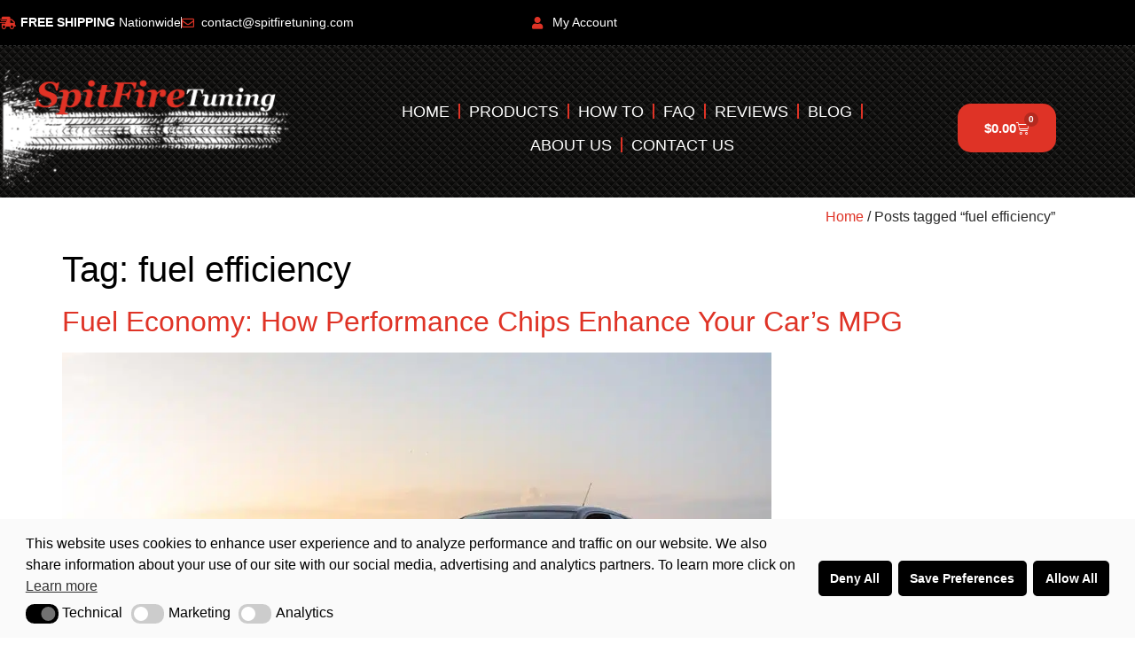

--- FILE ---
content_type: text/html; charset=utf-8
request_url: https://spitfiretuning.com/tag/fuel-efficiency/
body_size: 9351
content:
<!doctype html><html lang="en-US"><head><meta charset="UTF-8"><meta name="viewport" content="width=device-width, initial-scale=1"><link rel="profile" href="https://gmpg.org/xfn/11"><meta name='robots' content='index, follow, max-image-preview:large, max-snippet:-1, max-video-preview:-1' /><title>fuel efficiency Archives | SpitFire Tuning</title><link rel="canonical" href="https://spitfiretuning.com/tag/fuel-efficiency/" /><meta property="og:locale" content="en_US" /><meta property="og:type" content="article" /><meta property="og:title" content="fuel efficiency Archives | SpitFire Tuning" /><meta property="og:url" content="https://spitfiretuning.com/tag/fuel-efficiency/" /><meta property="og:site_name" content="SpitFire Tuning" /><meta name="twitter:card" content="summary_large_image" /><meta name="twitter:site" content="@SpitfireTuning" /> <script type="application/ld+json" class="yoast-schema-graph">{"@context":"https://schema.org","@graph":[{"@type":"CollectionPage","@id":"https://spitfiretuning.com/tag/fuel-efficiency/","url":"https://spitfiretuning.com/tag/fuel-efficiency/","name":"fuel efficiency Archives | SpitFire Tuning","isPartOf":{"@id":"https://spitfiretuning.com/#website"},"primaryImageOfPage":{"@id":"https://spitfiretuning.com/tag/fuel-efficiency/#primaryimage"},"image":{"@id":"https://spitfiretuning.com/tag/fuel-efficiency/#primaryimage"},"thumbnailUrl":"https://spitfiretuning.com/wp-content/uploads/2023/09/volkswagen-6006145_1280.jpg","breadcrumb":{"@id":"https://spitfiretuning.com/tag/fuel-efficiency/#breadcrumb"},"inLanguage":"en-US"},{"@type":"ImageObject","inLanguage":"en-US","@id":"https://spitfiretuning.com/tag/fuel-efficiency/#primaryimage","url":"https://spitfiretuning.com/wp-content/uploads/2023/09/volkswagen-6006145_1280.jpg","contentUrl":"https://spitfiretuning.com/wp-content/uploads/2023/09/volkswagen-6006145_1280.jpg","width":1280,"height":853,"caption":"Fuel Economy with SpitFire Tuning"},{"@type":"BreadcrumbList","@id":"https://spitfiretuning.com/tag/fuel-efficiency/#breadcrumb","itemListElement":[{"@type":"ListItem","position":1,"name":"Home","item":"https://spitfiretuning.com/"},{"@type":"ListItem","position":2,"name":"fuel efficiency"}]},{"@type":"WebSite","@id":"https://spitfiretuning.com/#website","url":"https://spitfiretuning.com/","name":"SpitFire Tuning","description":"","publisher":{"@id":"https://spitfiretuning.com/#organization"},"potentialAction":[{"@type":"SearchAction","target":{"@type":"EntryPoint","urlTemplate":"https://spitfiretuning.com/?s={search_term_string}"},"query-input":{"@type":"PropertyValueSpecification","valueRequired":true,"valueName":"search_term_string"}}],"inLanguage":"en-US"},{"@type":"Organization","@id":"https://spitfiretuning.com/#organization","name":"SpitFire Tuning","url":"https://spitfiretuning.com/","logo":{"@type":"ImageObject","inLanguage":"en-US","@id":"https://spitfiretuning.com/#/schema/logo/image/","url":"https://spitfiretuning.com/wp-content/uploads/2022/03/logo.png","contentUrl":"https://spitfiretuning.com/wp-content/uploads/2022/03/logo.png","width":800,"height":332,"caption":"SpitFire Tuning"},"image":{"@id":"https://spitfiretuning.com/#/schema/logo/image/"},"sameAs":["https://www.facebook.com/spitfiretuningchips","https://x.com/SpitfireTuning"]}]}</script> <link rel='dns-prefetch' href='//omnisnippet1.com' /><link rel='dns-prefetch' href='//www.googletagmanager.com' /><link rel="alternate" type="application/rss+xml" title="SpitFire Tuning &raquo; Feed" href="https://spitfiretuning.com/feed/" /><link rel="alternate" type="application/rss+xml" title="SpitFire Tuning &raquo; Comments Feed" href="https://spitfiretuning.com/comments/feed/" /><link rel="alternate" type="application/rss+xml" title="SpitFire Tuning &raquo; fuel efficiency Tag Feed" href="https://spitfiretuning.com/tag/fuel-efficiency/feed/" /><style id='wp-img-auto-sizes-contain-inline-css'>img:is([sizes=auto i],[sizes^="auto," i]){contain-intrinsic-size:3000px 1500px}
/*# sourceURL=wp-img-auto-sizes-contain-inline-css */</style><style id='global-styles-inline-css'>:root{--wp--preset--aspect-ratio--square: 1;--wp--preset--aspect-ratio--4-3: 4/3;--wp--preset--aspect-ratio--3-4: 3/4;--wp--preset--aspect-ratio--3-2: 3/2;--wp--preset--aspect-ratio--2-3: 2/3;--wp--preset--aspect-ratio--16-9: 16/9;--wp--preset--aspect-ratio--9-16: 9/16;--wp--preset--color--black: #000000;--wp--preset--color--cyan-bluish-gray: #abb8c3;--wp--preset--color--white: #ffffff;--wp--preset--color--pale-pink: #f78da7;--wp--preset--color--vivid-red: #cf2e2e;--wp--preset--color--luminous-vivid-orange: #ff6900;--wp--preset--color--luminous-vivid-amber: #fcb900;--wp--preset--color--light-green-cyan: #7bdcb5;--wp--preset--color--vivid-green-cyan: #00d084;--wp--preset--color--pale-cyan-blue: #8ed1fc;--wp--preset--color--vivid-cyan-blue: #0693e3;--wp--preset--color--vivid-purple: #9b51e0;--wp--preset--gradient--vivid-cyan-blue-to-vivid-purple: linear-gradient(135deg,rgb(6,147,227) 0%,rgb(155,81,224) 100%);--wp--preset--gradient--light-green-cyan-to-vivid-green-cyan: linear-gradient(135deg,rgb(122,220,180) 0%,rgb(0,208,130) 100%);--wp--preset--gradient--luminous-vivid-amber-to-luminous-vivid-orange: linear-gradient(135deg,rgb(252,185,0) 0%,rgb(255,105,0) 100%);--wp--preset--gradient--luminous-vivid-orange-to-vivid-red: linear-gradient(135deg,rgb(255,105,0) 0%,rgb(207,46,46) 100%);--wp--preset--gradient--very-light-gray-to-cyan-bluish-gray: linear-gradient(135deg,rgb(238,238,238) 0%,rgb(169,184,195) 100%);--wp--preset--gradient--cool-to-warm-spectrum: linear-gradient(135deg,rgb(74,234,220) 0%,rgb(151,120,209) 20%,rgb(207,42,186) 40%,rgb(238,44,130) 60%,rgb(251,105,98) 80%,rgb(254,248,76) 100%);--wp--preset--gradient--blush-light-purple: linear-gradient(135deg,rgb(255,206,236) 0%,rgb(152,150,240) 100%);--wp--preset--gradient--blush-bordeaux: linear-gradient(135deg,rgb(254,205,165) 0%,rgb(254,45,45) 50%,rgb(107,0,62) 100%);--wp--preset--gradient--luminous-dusk: linear-gradient(135deg,rgb(255,203,112) 0%,rgb(199,81,192) 50%,rgb(65,88,208) 100%);--wp--preset--gradient--pale-ocean: linear-gradient(135deg,rgb(255,245,203) 0%,rgb(182,227,212) 50%,rgb(51,167,181) 100%);--wp--preset--gradient--electric-grass: linear-gradient(135deg,rgb(202,248,128) 0%,rgb(113,206,126) 100%);--wp--preset--gradient--midnight: linear-gradient(135deg,rgb(2,3,129) 0%,rgb(40,116,252) 100%);--wp--preset--font-size--small: 13px;--wp--preset--font-size--medium: 20px;--wp--preset--font-size--large: 36px;--wp--preset--font-size--x-large: 42px;--wp--preset--spacing--20: 0.44rem;--wp--preset--spacing--30: 0.67rem;--wp--preset--spacing--40: 1rem;--wp--preset--spacing--50: 1.5rem;--wp--preset--spacing--60: 2.25rem;--wp--preset--spacing--70: 3.38rem;--wp--preset--spacing--80: 5.06rem;--wp--preset--shadow--natural: 6px 6px 9px rgba(0, 0, 0, 0.2);--wp--preset--shadow--deep: 12px 12px 50px rgba(0, 0, 0, 0.4);--wp--preset--shadow--sharp: 6px 6px 0px rgba(0, 0, 0, 0.2);--wp--preset--shadow--outlined: 6px 6px 0px -3px rgb(255, 255, 255), 6px 6px rgb(0, 0, 0);--wp--preset--shadow--crisp: 6px 6px 0px rgb(0, 0, 0);}:root { --wp--style--global--content-size: 800px;--wp--style--global--wide-size: 1200px; }:where(body) { margin: 0; }.wp-site-blocks > .alignleft { float: left; margin-right: 2em; }.wp-site-blocks > .alignright { float: right; margin-left: 2em; }.wp-site-blocks > .aligncenter { justify-content: center; margin-left: auto; margin-right: auto; }:where(.wp-site-blocks) > * { margin-block-start: 24px; margin-block-end: 0; }:where(.wp-site-blocks) > :first-child { margin-block-start: 0; }:where(.wp-site-blocks) > :last-child { margin-block-end: 0; }:root { --wp--style--block-gap: 24px; }:root :where(.is-layout-flow) > :first-child{margin-block-start: 0;}:root :where(.is-layout-flow) > :last-child{margin-block-end: 0;}:root :where(.is-layout-flow) > *{margin-block-start: 24px;margin-block-end: 0;}:root :where(.is-layout-constrained) > :first-child{margin-block-start: 0;}:root :where(.is-layout-constrained) > :last-child{margin-block-end: 0;}:root :where(.is-layout-constrained) > *{margin-block-start: 24px;margin-block-end: 0;}:root :where(.is-layout-flex){gap: 24px;}:root :where(.is-layout-grid){gap: 24px;}.is-layout-flow > .alignleft{float: left;margin-inline-start: 0;margin-inline-end: 2em;}.is-layout-flow > .alignright{float: right;margin-inline-start: 2em;margin-inline-end: 0;}.is-layout-flow > .aligncenter{margin-left: auto !important;margin-right: auto !important;}.is-layout-constrained > .alignleft{float: left;margin-inline-start: 0;margin-inline-end: 2em;}.is-layout-constrained > .alignright{float: right;margin-inline-start: 2em;margin-inline-end: 0;}.is-layout-constrained > .aligncenter{margin-left: auto !important;margin-right: auto !important;}.is-layout-constrained > :where(:not(.alignleft):not(.alignright):not(.alignfull)){max-width: var(--wp--style--global--content-size);margin-left: auto !important;margin-right: auto !important;}.is-layout-constrained > .alignwide{max-width: var(--wp--style--global--wide-size);}body .is-layout-flex{display: flex;}.is-layout-flex{flex-wrap: wrap;align-items: center;}.is-layout-flex > :is(*, div){margin: 0;}body .is-layout-grid{display: grid;}.is-layout-grid > :is(*, div){margin: 0;}body{padding-top: 0px;padding-right: 0px;padding-bottom: 0px;padding-left: 0px;}a:where(:not(.wp-element-button)){text-decoration: underline;}:root :where(.wp-element-button, .wp-block-button__link){background-color: #32373c;border-width: 0;color: #fff;font-family: inherit;font-size: inherit;font-style: inherit;font-weight: inherit;letter-spacing: inherit;line-height: inherit;padding-top: calc(0.667em + 2px);padding-right: calc(1.333em + 2px);padding-bottom: calc(0.667em + 2px);padding-left: calc(1.333em + 2px);text-decoration: none;text-transform: inherit;}.has-black-color{color: var(--wp--preset--color--black) !important;}.has-cyan-bluish-gray-color{color: var(--wp--preset--color--cyan-bluish-gray) !important;}.has-white-color{color: var(--wp--preset--color--white) !important;}.has-pale-pink-color{color: var(--wp--preset--color--pale-pink) !important;}.has-vivid-red-color{color: var(--wp--preset--color--vivid-red) !important;}.has-luminous-vivid-orange-color{color: var(--wp--preset--color--luminous-vivid-orange) !important;}.has-luminous-vivid-amber-color{color: var(--wp--preset--color--luminous-vivid-amber) !important;}.has-light-green-cyan-color{color: var(--wp--preset--color--light-green-cyan) !important;}.has-vivid-green-cyan-color{color: var(--wp--preset--color--vivid-green-cyan) !important;}.has-pale-cyan-blue-color{color: var(--wp--preset--color--pale-cyan-blue) !important;}.has-vivid-cyan-blue-color{color: var(--wp--preset--color--vivid-cyan-blue) !important;}.has-vivid-purple-color{color: var(--wp--preset--color--vivid-purple) !important;}.has-black-background-color{background-color: var(--wp--preset--color--black) !important;}.has-cyan-bluish-gray-background-color{background-color: var(--wp--preset--color--cyan-bluish-gray) !important;}.has-white-background-color{background-color: var(--wp--preset--color--white) !important;}.has-pale-pink-background-color{background-color: var(--wp--preset--color--pale-pink) !important;}.has-vivid-red-background-color{background-color: var(--wp--preset--color--vivid-red) !important;}.has-luminous-vivid-orange-background-color{background-color: var(--wp--preset--color--luminous-vivid-orange) !important;}.has-luminous-vivid-amber-background-color{background-color: var(--wp--preset--color--luminous-vivid-amber) !important;}.has-light-green-cyan-background-color{background-color: var(--wp--preset--color--light-green-cyan) !important;}.has-vivid-green-cyan-background-color{background-color: var(--wp--preset--color--vivid-green-cyan) !important;}.has-pale-cyan-blue-background-color{background-color: var(--wp--preset--color--pale-cyan-blue) !important;}.has-vivid-cyan-blue-background-color{background-color: var(--wp--preset--color--vivid-cyan-blue) !important;}.has-vivid-purple-background-color{background-color: var(--wp--preset--color--vivid-purple) !important;}.has-black-border-color{border-color: var(--wp--preset--color--black) !important;}.has-cyan-bluish-gray-border-color{border-color: var(--wp--preset--color--cyan-bluish-gray) !important;}.has-white-border-color{border-color: var(--wp--preset--color--white) !important;}.has-pale-pink-border-color{border-color: var(--wp--preset--color--pale-pink) !important;}.has-vivid-red-border-color{border-color: var(--wp--preset--color--vivid-red) !important;}.has-luminous-vivid-orange-border-color{border-color: var(--wp--preset--color--luminous-vivid-orange) !important;}.has-luminous-vivid-amber-border-color{border-color: var(--wp--preset--color--luminous-vivid-amber) !important;}.has-light-green-cyan-border-color{border-color: var(--wp--preset--color--light-green-cyan) !important;}.has-vivid-green-cyan-border-color{border-color: var(--wp--preset--color--vivid-green-cyan) !important;}.has-pale-cyan-blue-border-color{border-color: var(--wp--preset--color--pale-cyan-blue) !important;}.has-vivid-cyan-blue-border-color{border-color: var(--wp--preset--color--vivid-cyan-blue) !important;}.has-vivid-purple-border-color{border-color: var(--wp--preset--color--vivid-purple) !important;}.has-vivid-cyan-blue-to-vivid-purple-gradient-background{background: var(--wp--preset--gradient--vivid-cyan-blue-to-vivid-purple) !important;}.has-light-green-cyan-to-vivid-green-cyan-gradient-background{background: var(--wp--preset--gradient--light-green-cyan-to-vivid-green-cyan) !important;}.has-luminous-vivid-amber-to-luminous-vivid-orange-gradient-background{background: var(--wp--preset--gradient--luminous-vivid-amber-to-luminous-vivid-orange) !important;}.has-luminous-vivid-orange-to-vivid-red-gradient-background{background: var(--wp--preset--gradient--luminous-vivid-orange-to-vivid-red) !important;}.has-very-light-gray-to-cyan-bluish-gray-gradient-background{background: var(--wp--preset--gradient--very-light-gray-to-cyan-bluish-gray) !important;}.has-cool-to-warm-spectrum-gradient-background{background: var(--wp--preset--gradient--cool-to-warm-spectrum) !important;}.has-blush-light-purple-gradient-background{background: var(--wp--preset--gradient--blush-light-purple) !important;}.has-blush-bordeaux-gradient-background{background: var(--wp--preset--gradient--blush-bordeaux) !important;}.has-luminous-dusk-gradient-background{background: var(--wp--preset--gradient--luminous-dusk) !important;}.has-pale-ocean-gradient-background{background: var(--wp--preset--gradient--pale-ocean) !important;}.has-electric-grass-gradient-background{background: var(--wp--preset--gradient--electric-grass) !important;}.has-midnight-gradient-background{background: var(--wp--preset--gradient--midnight) !important;}.has-small-font-size{font-size: var(--wp--preset--font-size--small) !important;}.has-medium-font-size{font-size: var(--wp--preset--font-size--medium) !important;}.has-large-font-size{font-size: var(--wp--preset--font-size--large) !important;}.has-x-large-font-size{font-size: var(--wp--preset--font-size--x-large) !important;}
:root :where(.wp-block-pullquote){font-size: 1.5em;line-height: 1.6;}
/*# sourceURL=global-styles-inline-css */</style>
 <script src="https://www.googletagmanager.com/gtag/js?id=AW-10942082743" id="google_gtagjs-js" async></script> <link rel="https://api.w.org/" href="https://spitfiretuning.com/wp-json/" /><link rel="alternate" title="JSON" type="application/json" href="https://spitfiretuning.com/wp-json/wp/v2/tags/6187" /><link rel="EditURI" type="application/rsd+xml" title="RSD" href="https://spitfiretuning.com/xmlrpc.php?rsd" /><meta name="generator" content="Site Kit by Google 1.170.0" /><meta name="omnisend-site-verification" content="64d6920da1135e8969ebb58e"/> <noscript><style>.woocommerce-product-gallery{ opacity: 1 !important; }</style></noscript><meta name="generator" content="Elementor 3.34.2; features: additional_custom_breakpoints; settings: css_print_method-external, google_font-enabled, font_display-auto"><meta name="google-site-verification" content="JWTgaoUhXCai-kWSt0gZ83OwkZeysVuuSuYt5K6ifbc" /><link rel="icon" href="https://spitfiretuning.com/wp-content/uploads/2023/07/cropped-SpitFire-Tuning-Performance-Chips-and-Fuel-Saver-Chips-32x32.png" sizes="32x32" /><link rel="icon" href="https://spitfiretuning.com/wp-content/uploads/2023/07/cropped-SpitFire-Tuning-Performance-Chips-and-Fuel-Saver-Chips-192x192.png" sizes="192x192" /><link rel="apple-touch-icon" href="https://spitfiretuning.com/wp-content/uploads/2023/07/cropped-SpitFire-Tuning-Performance-Chips-and-Fuel-Saver-Chips-180x180.png" /><meta name="msapplication-TileImage" content="https://spitfiretuning.com/wp-content/uploads/2023/07/cropped-SpitFire-Tuning-Performance-Chips-and-Fuel-Saver-Chips-270x270.png" /><link type="text/css" media="all" href="https://spitfiretuning.com/wp-content/cache/breeze-minification/css/breeze_tag-fuel-efficiency-1-40591.css?ver=1769395542" rel="stylesheet" /></head><body data-rsssl=1 class="archive tag tag-fuel-efficiency tag-6187 wp-custom-logo wp-embed-responsive wp-theme-hello-elementor wp-child-theme-hello-theme-child-master theme-hello-elementor woocommerce-no-js hello-elementor-default elementor-default elementor-kit-11504"> <noscript> <iframe src="https://www.googletagmanager.com/ns.html?id=GTM-PDHGGFP2" height="0" width="0" style="display:none;visibility:hidden"></iframe> </noscript> <a class="skip-link screen-reader-text" href="#content">Skip to content</a><header data-elementor-type="header" data-elementor-id="11534" class="elementor elementor-11534 elementor-location-header" data-elementor-post-type="elementor_library"><section class="elementor-section elementor-top-section elementor-element elementor-element-98a52a9 elementor-section-boxed elementor-section-height-default elementor-section-height-default" data-id="98a52a9" data-element_type="section" data-settings="{&quot;background_background&quot;:&quot;classic&quot;}"><div class="elementor-container elementor-column-gap-default"><div class="elementor-column elementor-col-50 elementor-top-column elementor-element elementor-element-60c77b4 elementor-hidden-mobile" data-id="60c77b4" data-element_type="column"><div class="elementor-widget-wrap elementor-element-populated"><div class="elementor-element elementor-element-636797a elementor-icon-list--layout-inline elementor-align-start elementor-mobile-align-center elementor-list-item-link-full_width elementor-widget elementor-widget-icon-list" data-id="636797a" data-element_type="widget" data-widget_type="icon-list.default"><ul class="elementor-icon-list-items elementor-inline-items"><li class="elementor-icon-list-item elementor-inline-item"> <span class="elementor-icon-list-icon"> <i aria-hidden="true" class="fas fa-shipping-fast"></i> </span> <span class="elementor-icon-list-text"><b>FREE SHIPPING</b> Nationwide</span></li><li class="elementor-icon-list-item elementor-inline-item"> <a href="mailto:contact@spitfiretuning.com"><span class="elementor-icon-list-icon"> <i aria-hidden="true" class="far fa-envelope"></i> </span> <span class="elementor-icon-list-text">contact@spitfiretuning.com</span> </a></li></ul></div></div></div><div class="elementor-column elementor-col-50 elementor-top-column elementor-element elementor-element-c1ac3e7" data-id="c1ac3e7" data-element_type="column"><div class="elementor-widget-wrap elementor-element-populated"><div class="elementor-element elementor-element-f24b11b elementor-icon-list--layout-inline elementor-align-end elementor-mobile-align-center elementor-list-item-link-full_width elementor-widget elementor-widget-icon-list" data-id="f24b11b" data-element_type="widget" data-widget_type="icon-list.default"><ul class="elementor-icon-list-items elementor-inline-items"><li class="elementor-icon-list-item elementor-inline-item"> <a href="https://spitfiretuning.com/my-account/"><span class="elementor-icon-list-icon"> <i aria-hidden="true" class="fas fa-user"></i> </span> <span class="elementor-icon-list-text">My Account</span> </a></li></ul></div></div></div></div></section><section class="elementor-section elementor-top-section elementor-element elementor-element-4f24170 elementor-section-boxed elementor-section-height-default elementor-section-height-default" data-id="4f24170" data-element_type="section" data-settings="{&quot;background_background&quot;:&quot;classic&quot;}"><div class="elementor-background-overlay"></div><div class="elementor-container elementor-column-gap-default"><div class="elementor-column elementor-col-33 elementor-top-column elementor-element elementor-element-33f66bc" data-id="33f66bc" data-element_type="column"><div class="elementor-widget-wrap elementor-element-populated"><div class="elementor-element elementor-element-e746714 elementor-widget-tablet__width-initial elementor-widget elementor-widget-theme-site-logo elementor-widget-image" data-id="e746714" data-element_type="widget" data-widget_type="theme-site-logo.default"> <a href="https://spitfiretuning.com"> <img fetchpriority="high" width="364" height="151" src="https://spitfiretuning.com/wp-content/uploads/2024/07/SpitFire-Tuning-Logo.png" class="attachment-large size-large wp-image-310134" alt="SpitFire Tuning Logo" srcset="https://spitfiretuning.com/wp-content/uploads/2024/07/SpitFire-Tuning-Logo.png 364w, https://spitfiretuning.com/wp-content/uploads/2024/07/SpitFire-Tuning-Logo-300x124.png 300w" sizes="(max-width: 364px) 100vw, 364px" /> </a></div></div></div><div class="elementor-column elementor-col-33 elementor-top-column elementor-element elementor-element-20af472" data-id="20af472" data-element_type="column" data-settings="{&quot;background_background&quot;:&quot;classic&quot;}"><div class="elementor-widget-wrap elementor-element-populated"><div class="elementor-element elementor-element-2d9dbb7 e-transform e-transform e-transform e-transform elementor-widget-tablet__width-initial elementor-nav-menu__align-center elementor-nav-menu--dropdown-tablet elementor-nav-menu__text-align-aside elementor-nav-menu--toggle elementor-nav-menu--burger elementor-widget elementor-widget-nav-menu" data-id="2d9dbb7" data-element_type="widget" data-settings="{&quot;layout&quot;:&quot;horizontal&quot;,&quot;submenu_icon&quot;:{&quot;value&quot;:&quot;&lt;i class=\&quot;fas fa-caret-down\&quot; aria-hidden=\&quot;true\&quot;&gt;&lt;\/i&gt;&quot;,&quot;library&quot;:&quot;fa-solid&quot;},&quot;toggle&quot;:&quot;burger&quot;,&quot;_transform_rotateZ_effect&quot;:{&quot;unit&quot;:&quot;px&quot;,&quot;size&quot;:&quot;&quot;,&quot;sizes&quot;:[]},&quot;_transform_rotateZ_effect_tablet&quot;:{&quot;unit&quot;:&quot;deg&quot;,&quot;size&quot;:&quot;&quot;,&quot;sizes&quot;:[]},&quot;_transform_rotateZ_effect_mobile&quot;:{&quot;unit&quot;:&quot;deg&quot;,&quot;size&quot;:&quot;&quot;,&quot;sizes&quot;:[]},&quot;_transform_translateX_effect&quot;:{&quot;unit&quot;:&quot;px&quot;,&quot;size&quot;:&quot;&quot;,&quot;sizes&quot;:[]},&quot;_transform_translateX_effect_tablet&quot;:{&quot;unit&quot;:&quot;px&quot;,&quot;size&quot;:&quot;&quot;,&quot;sizes&quot;:[]},&quot;_transform_translateX_effect_mobile&quot;:{&quot;unit&quot;:&quot;px&quot;,&quot;size&quot;:&quot;&quot;,&quot;sizes&quot;:[]},&quot;_transform_translateY_effect&quot;:{&quot;unit&quot;:&quot;px&quot;,&quot;size&quot;:&quot;&quot;,&quot;sizes&quot;:[]},&quot;_transform_translateY_effect_tablet&quot;:{&quot;unit&quot;:&quot;px&quot;,&quot;size&quot;:&quot;&quot;,&quot;sizes&quot;:[]},&quot;_transform_translateY_effect_mobile&quot;:{&quot;unit&quot;:&quot;px&quot;,&quot;size&quot;:&quot;&quot;,&quot;sizes&quot;:[]},&quot;_transform_scale_effect&quot;:{&quot;unit&quot;:&quot;px&quot;,&quot;size&quot;:&quot;&quot;,&quot;sizes&quot;:[]},&quot;_transform_scale_effect_tablet&quot;:{&quot;unit&quot;:&quot;px&quot;,&quot;size&quot;:&quot;&quot;,&quot;sizes&quot;:[]},&quot;_transform_scale_effect_mobile&quot;:{&quot;unit&quot;:&quot;px&quot;,&quot;size&quot;:&quot;&quot;,&quot;sizes&quot;:[]},&quot;_transform_skewX_effect&quot;:{&quot;unit&quot;:&quot;px&quot;,&quot;size&quot;:&quot;&quot;,&quot;sizes&quot;:[]},&quot;_transform_skewX_effect_tablet&quot;:{&quot;unit&quot;:&quot;deg&quot;,&quot;size&quot;:&quot;&quot;,&quot;sizes&quot;:[]},&quot;_transform_skewX_effect_mobile&quot;:{&quot;unit&quot;:&quot;deg&quot;,&quot;size&quot;:&quot;&quot;,&quot;sizes&quot;:[]},&quot;_transform_skewY_effect&quot;:{&quot;unit&quot;:&quot;px&quot;,&quot;size&quot;:&quot;&quot;,&quot;sizes&quot;:[]},&quot;_transform_skewY_effect_tablet&quot;:{&quot;unit&quot;:&quot;deg&quot;,&quot;size&quot;:&quot;&quot;,&quot;sizes&quot;:[]},&quot;_transform_skewY_effect_mobile&quot;:{&quot;unit&quot;:&quot;deg&quot;,&quot;size&quot;:&quot;&quot;,&quot;sizes&quot;:[]}}" data-widget_type="nav-menu.default"><nav aria-label="Menu" class="elementor-nav-menu--main elementor-nav-menu__container elementor-nav-menu--layout-horizontal e--pointer-text e--animation-none"><ul id="menu-1-2d9dbb7" class="elementor-nav-menu"><li class="menu-item menu-item-type-post_type menu-item-object-page menu-item-home menu-item-10"><a href="https://spitfiretuning.com/" class="elementor-item">Home</a></li><li class="menu-item menu-item-type-post_type menu-item-object-page menu-item-11655"><a href="https://spitfiretuning.com/fuel-saver-chips-and-performance-chips-products/" class="elementor-item">Products</a></li><li class="menu-item menu-item-type-post_type menu-item-object-page menu-item-24"><a href="https://spitfiretuning.com/how-to/" class="elementor-item">How To</a></li><li class="menu-item menu-item-type-post_type menu-item-object-page menu-item-25"><a href="https://spitfiretuning.com/faq/" class="elementor-item">FAQ</a></li><li class="menu-item menu-item-type-post_type menu-item-object-page menu-item-11942"><a href="https://spitfiretuning.com/reviews/" class="elementor-item">Reviews</a></li><li class="menu-item menu-item-type-post_type menu-item-object-page menu-item-15064"><a href="https://spitfiretuning.com/performance-mods-the-ultimate-guide/" class="elementor-item">Blog</a></li><li class="menu-item menu-item-type-post_type menu-item-object-page menu-item-27"><a href="https://spitfiretuning.com/about-us/" class="elementor-item">About Us</a></li><li class="topcont menu-item menu-item-type-post_type menu-item-object-page menu-item-28"><a href="https://spitfiretuning.com/contact-us/" class="elementor-item">Contact Us</a></li></ul></nav><div class="elementor-menu-toggle" role="button" tabindex="0" aria-label="Menu Toggle" aria-expanded="false"> <i aria-hidden="true" role="presentation" class="elementor-menu-toggle__icon--open eicon-menu-bar"></i><i aria-hidden="true" role="presentation" class="elementor-menu-toggle__icon--close eicon-close"></i></div><nav class="elementor-nav-menu--dropdown elementor-nav-menu__container" aria-hidden="true"><ul id="menu-2-2d9dbb7" class="elementor-nav-menu"><li class="menu-item menu-item-type-post_type menu-item-object-page menu-item-home menu-item-10"><a href="https://spitfiretuning.com/" class="elementor-item" tabindex="-1">Home</a></li><li class="menu-item menu-item-type-post_type menu-item-object-page menu-item-11655"><a href="https://spitfiretuning.com/fuel-saver-chips-and-performance-chips-products/" class="elementor-item" tabindex="-1">Products</a></li><li class="menu-item menu-item-type-post_type menu-item-object-page menu-item-24"><a href="https://spitfiretuning.com/how-to/" class="elementor-item" tabindex="-1">How To</a></li><li class="menu-item menu-item-type-post_type menu-item-object-page menu-item-25"><a href="https://spitfiretuning.com/faq/" class="elementor-item" tabindex="-1">FAQ</a></li><li class="menu-item menu-item-type-post_type menu-item-object-page menu-item-11942"><a href="https://spitfiretuning.com/reviews/" class="elementor-item" tabindex="-1">Reviews</a></li><li class="menu-item menu-item-type-post_type menu-item-object-page menu-item-15064"><a href="https://spitfiretuning.com/performance-mods-the-ultimate-guide/" class="elementor-item" tabindex="-1">Blog</a></li><li class="menu-item menu-item-type-post_type menu-item-object-page menu-item-27"><a href="https://spitfiretuning.com/about-us/" class="elementor-item" tabindex="-1">About Us</a></li><li class="topcont menu-item menu-item-type-post_type menu-item-object-page menu-item-28"><a href="https://spitfiretuning.com/contact-us/" class="elementor-item" tabindex="-1">Contact Us</a></li></ul></nav></div></div></div><div class="elementor-column elementor-col-33 elementor-top-column elementor-element elementor-element-50e4ffe" data-id="50e4ffe" data-element_type="column"><div class="elementor-widget-wrap elementor-element-populated"><div class="elementor-element elementor-element-9cf4e9b toggle-icon--cart-light remove-item-position--middle elementor-menu-cart--items-indicator-bubble elementor-menu-cart--show-subtotal-yes elementor-menu-cart--cart-type-side-cart elementor-menu-cart--show-remove-button-yes elementor-widget elementor-widget-woocommerce-menu-cart" data-id="9cf4e9b" data-element_type="widget" data-settings="{&quot;cart_type&quot;:&quot;side-cart&quot;,&quot;open_cart&quot;:&quot;click&quot;}" data-widget_type="woocommerce-menu-cart.default"><div class="elementor-menu-cart__wrapper"><div class="elementor-menu-cart__toggle_wrapper"><div class="elementor-menu-cart__container elementor-lightbox" aria-hidden="true"><div class="elementor-menu-cart__main" aria-hidden="true"><div class="elementor-menu-cart__close-button"></div><div class="widget_shopping_cart_content"></div></div></div><div class="elementor-menu-cart__toggle elementor-button-wrapper"> <a id="elementor-menu-cart__toggle_button" href="#" class="elementor-menu-cart__toggle_button elementor-button elementor-size-sm" aria-expanded="false"> <span class="elementor-button-text"><span class="woocommerce-Price-amount amount"><bdi><span class="woocommerce-Price-currencySymbol">&#36;</span>0.00</bdi></span></span> <span class="elementor-button-icon"> <span class="elementor-button-icon-qty" data-counter="0">0</span> <i class="eicon-cart-light"></i> <span class="elementor-screen-only">Cart</span> </span> </a></div></div></div></div></div></div></div></section><section class="elementor-section elementor-top-section elementor-element elementor-element-2793f92 elementor-section-boxed elementor-section-height-default elementor-section-height-default" data-id="2793f92" data-element_type="section"><div class="elementor-container elementor-column-gap-default"><div class="elementor-column elementor-col-50 elementor-top-column elementor-element elementor-element-cc536f9" data-id="cc536f9" data-element_type="column"><div class="elementor-widget-wrap"></div></div><div class="elementor-column elementor-col-50 elementor-top-column elementor-element elementor-element-ee9c0f0" data-id="ee9c0f0" data-element_type="column"><div class="elementor-widget-wrap elementor-element-populated"><div class="elementor-element elementor-element-7152bbe elementor-widget elementor-widget-woocommerce-breadcrumb" data-id="7152bbe" data-element_type="widget" data-widget_type="woocommerce-breadcrumb.default"><nav class="woocommerce-breadcrumb" aria-label="Breadcrumb"><a href="https://spitfiretuning.com">Home</a>&nbsp;&#47;&nbsp;Posts tagged &ldquo;fuel efficiency&rdquo;</nav></div></div></div></div></section></header><main id="content" class="site-main"><div class="page-header"><h1 class="entry-title">Tag: <span>fuel efficiency</span></h1></div><div class="page-content"><article class="post"><h2 class="entry-title"><a href="https://spitfiretuning.com/fuel-economy-how-performance-chips-enhance-your-cars-mpg/">Fuel Economy: How Performance Chips Enhance Your Car&#8217;s MPG</a></h2><a href="https://spitfiretuning.com/fuel-economy-how-performance-chips-enhance-your-cars-mpg/"><picture class="attachment-large size-large wp-post-image" decoding="async"> <source type="image/webp" srcset="https://spitfiretuning.com/wp-content/uploads/2023/09/volkswagen-6006145_1280-1024x682.jpg.webp 1024w, https://spitfiretuning.com/wp-content/uploads/2023/09/volkswagen-6006145_1280-600x400.jpg.webp 600w, https://spitfiretuning.com/wp-content/uploads/2023/09/volkswagen-6006145_1280-300x200.jpg.webp 300w, https://spitfiretuning.com/wp-content/uploads/2023/09/volkswagen-6006145_1280-768x512.jpg.webp 768w, https://spitfiretuning.com/wp-content/uploads/2023/09/volkswagen-6006145_1280.jpg.webp 1280w" sizes="(max-width: 800px) 100vw, 800px"/> <img width="800" height="533" src="https://spitfiretuning.com/wp-content/uploads/2023/09/volkswagen-6006145_1280-1024x682.jpg" alt="Fuel Economy with SpitFire Tuning" decoding="async" srcset="https://spitfiretuning.com/wp-content/uploads/2023/09/volkswagen-6006145_1280-1024x682.jpg 1024w, https://spitfiretuning.com/wp-content/uploads/2023/09/volkswagen-6006145_1280-600x400.jpg 600w, https://spitfiretuning.com/wp-content/uploads/2023/09/volkswagen-6006145_1280-300x200.jpg 300w, https://spitfiretuning.com/wp-content/uploads/2023/09/volkswagen-6006145_1280-768x512.jpg 768w, https://spitfiretuning.com/wp-content/uploads/2023/09/volkswagen-6006145_1280.jpg 1280w" sizes="(max-width: 800px) 100vw, 800px"/> </picture> </a><p>In today&#8217;s world of rising fuel prices and increasing environmental awareness, maximizing your car&#8217;s fuel economy has never been more important. Whether you&#8217;re a daily commuter or an enthusiast looking to get the most out of your vehicle, improving your miles per gallon (MPG) can save you money and reduce your carbon footprint. One effective way to boost your car&#8217;s fuel economy is by using performance chips. In this post, we&#8217;ll explore how performance chips work and how they can help you get more miles out of every gallon.</p></article><article class="post"><h2 class="entry-title"><a href="https://spitfiretuning.com/maximizing-fuel-efficiency-top-strategies-for-better-gas-mileage-in-your-dodge/">Maximizing Fuel Efficiency: Top Strategies for Better Gas Mileage in Your Dodge</a></h2><a href="https://spitfiretuning.com/maximizing-fuel-efficiency-top-strategies-for-better-gas-mileage-in-your-dodge/"><img width="800" height="400" src="https://spitfiretuning.com/wp-content/uploads/2023/08/Dodge-Ram-1024x512.webp" class="attachment-large size-large wp-post-image" alt="Dodge Fuel Efficiency" decoding="async" srcset="https://spitfiretuning.com/wp-content/uploads/2023/08/Dodge-Ram-1024x512.webp 1024w, https://spitfiretuning.com/wp-content/uploads/2023/08/Dodge-Ram-600x300.webp 600w, https://spitfiretuning.com/wp-content/uploads/2023/08/Dodge-Ram-300x150.webp 300w, https://spitfiretuning.com/wp-content/uploads/2023/08/Dodge-Ram-768x384.webp 768w, https://spitfiretuning.com/wp-content/uploads/2023/08/Dodge-Ram.webp 1200w" sizes="(max-width: 800px) 100vw, 800px" /></a><p>If you&#8217;re a proud Dodge owner looking to save money at the pump and reduce your carbon footprint, you&#8217;re about to discover the perfect guide. Enhancing your vehicle&#8217;s gas mileage isn&#8217;t just about driving less; it&#8217;s about driving smarter. By incorporating a handful of straightforward adjustments to your driving routines and vehicle upkeep, you can effortlessly enhance your Dodge&#8217;s fuel efficiency.</p></article></div></main><footer data-elementor-type="footer" data-elementor-id="11578" class="elementor elementor-11578 elementor-location-footer" data-elementor-post-type="elementor_library"><section class="elementor-section elementor-top-section elementor-element elementor-element-693ea80 elementor-section-boxed elementor-section-height-default elementor-section-height-default" data-id="693ea80" data-element_type="section" data-settings="{&quot;background_background&quot;:&quot;classic&quot;}"><div class="elementor-background-overlay"></div><div class="elementor-container elementor-column-gap-default"><div class="elementor-column elementor-col-100 elementor-top-column elementor-element elementor-element-5b0b5ca" data-id="5b0b5ca" data-element_type="column"><div class="elementor-widget-wrap elementor-element-populated"><section class="elementor-section elementor-inner-section elementor-element elementor-element-c4e5642 elementor-section-boxed elementor-section-height-default elementor-section-height-default" data-id="c4e5642" data-element_type="section"><div class="elementor-container elementor-column-gap-default"><div class="elementor-column elementor-col-33 elementor-inner-column elementor-element elementor-element-469b661" data-id="469b661" data-element_type="column"><div class="elementor-widget-wrap elementor-element-populated"><div class="elementor-element elementor-element-5d3108f elementor-widget elementor-widget-heading" data-id="5d3108f" data-element_type="widget" data-widget_type="heading.default"><h3 class="elementor-heading-title elementor-size-default">Contact Information</h3></div><div class="elementor-element elementor-element-340613f elementor-icon-list--layout-traditional elementor-list-item-link-full_width elementor-widget elementor-widget-icon-list" data-id="340613f" data-element_type="widget" data-widget_type="icon-list.default"><ul class="elementor-icon-list-items"><li class="elementor-icon-list-item"> <a href="mailto:contact@spitfiretuning.com"><span class="elementor-icon-list-icon"> <i aria-hidden="true" class="far fa-envelope"></i> </span> <span class="elementor-icon-list-text"><b>Email:</b><br>contact@spitfiretuning.com</span> </a></li><li class="elementor-icon-list-item"> <span class="elementor-icon-list-icon"> <i aria-hidden="true" class="fas fa-map-marker-alt"></i> </span> <span class="elementor-icon-list-text"><b>Location:</b><br>Southern California, USA</span></li></ul></div><div class="elementor-element elementor-element-9b35499 elementor-shape-circle e-grid-align-left elementor-grid-0 elementor-widget elementor-widget-social-icons" data-id="9b35499" data-element_type="widget" data-widget_type="social-icons.default"><div class="elementor-social-icons-wrapper elementor-grid" role="list"> <span class="elementor-grid-item" role="listitem"> <a class="elementor-icon elementor-social-icon elementor-social-icon-facebook-f elementor-repeater-item-289a839" href="https://www.facebook.com/spitfiretuningchips" target="_blank"> <span class="elementor-screen-only">Facebook-f</span> <i aria-hidden="true" class="fab fa-facebook-f"></i> </a> </span> <span class="elementor-grid-item" role="listitem"> <a class="elementor-icon elementor-social-icon elementor-social-icon-instagram elementor-repeater-item-969307b" href="https://www.instagram.com/spitfiretuning/" target="_blank"> <span class="elementor-screen-only">Instagram</span> <i aria-hidden="true" class="fab fa-instagram"></i> </a> </span> <span class="elementor-grid-item" role="listitem"> <a class="elementor-icon elementor-social-icon elementor-social-icon-x-twitter elementor-repeater-item-14f3d31" href="https://twitter.com/SpitfireTuning" target="_blank"> <span class="elementor-screen-only">X-twitter</span> <i aria-hidden="true" class="fab fa-x-twitter"></i> </a> </span> <span class="elementor-grid-item" role="listitem"> <a class="elementor-icon elementor-social-icon elementor-social-icon-linkedin elementor-repeater-item-883826e" href="https://www.linkedin.com/company/spitfiretuning" target="_blank"> <span class="elementor-screen-only">Linkedin</span> <i aria-hidden="true" class="fab fa-linkedin"></i> </a> </span> <span class="elementor-grid-item" role="listitem"> <a class="elementor-icon elementor-social-icon elementor-social-icon-youtube elementor-repeater-item-a0e9193" href="https://www.youtube.com/channel/UCzCM0VP7tRVxemfnmE96KZg" target="_blank"> <span class="elementor-screen-only">Youtube</span> <i aria-hidden="true" class="fab fa-youtube"></i> </a> </span></div></div></div></div><div class="elementor-column elementor-col-33 elementor-inner-column elementor-element elementor-element-1dfbb6c" data-id="1dfbb6c" data-element_type="column"><div class="elementor-widget-wrap elementor-element-populated"><div class="elementor-element elementor-element-58f8373 elementor-widget elementor-widget-heading" data-id="58f8373" data-element_type="widget" data-widget_type="heading.default"><h3 class="elementor-heading-title elementor-size-default">Useful Links</h3></div><div class="elementor-element elementor-element-67981ad elementor-icon-list--layout-traditional elementor-list-item-link-full_width elementor-widget elementor-widget-icon-list" data-id="67981ad" data-element_type="widget" data-widget_type="icon-list.default"><ul class="elementor-icon-list-items"><li class="elementor-icon-list-item"> <a href="https://spitfiretuning.com/my-account/"><span class="elementor-icon-list-icon"> <i aria-hidden="true" class="fas fa-circle"></i> </span> <span class="elementor-icon-list-text">My Account</span> </a></li><li class="elementor-icon-list-item"> <a href="https://spitfiretuning.com/orders-warranties-return-policies/"><span class="elementor-icon-list-icon"> <i aria-hidden="true" class="fas fa-circle"></i> </span> <span class="elementor-icon-list-text">Orders, Warranties &amp; Return Policies</span> </a></li><li class="elementor-icon-list-item"> <a href="https://spitfiretuning.com/privacy-policy/"><span class="elementor-icon-list-icon"> <i aria-hidden="true" class="fas fa-circle"></i> </span> <span class="elementor-icon-list-text">Privacy Policy</span> </a></li><li class="elementor-icon-list-item"> <a href="https://spitfiretuning.com/terms-conditions/"><span class="elementor-icon-list-icon"> <i aria-hidden="true" class="fas fa-circle"></i> </span> <span class="elementor-icon-list-text">Terms &amp; Conditions</span> </a></li></ul></div></div></div><div class="elementor-column elementor-col-33 elementor-inner-column elementor-element elementor-element-72ad99e" data-id="72ad99e" data-element_type="column"><div class="elementor-widget-wrap elementor-element-populated"><div class="elementor-element elementor-element-7339d4a elementor-widget elementor-widget-heading" data-id="7339d4a" data-element_type="widget" data-widget_type="heading.default"><h3 class="elementor-heading-title elementor-size-default">Newsletter</h3></div><div class="elementor-element elementor-element-0335f5d elementor-button-align-stretch elementor-widget elementor-widget-form" data-id="0335f5d" data-element_type="widget" data-settings="{&quot;step_next_label&quot;:&quot;Next&quot;,&quot;step_previous_label&quot;:&quot;Previous&quot;,&quot;button_width&quot;:&quot;100&quot;,&quot;step_type&quot;:&quot;number_text&quot;,&quot;step_icon_shape&quot;:&quot;circle&quot;}" data-widget_type="form.default"><form class="elementor-form" method="post" name="New Form" aria-label="New Form"> <input type="hidden" name="post_id" value="11578"/> <input type="hidden" name="form_id" value="0335f5d"/> <input type="hidden" name="referer_title" value="Nissan Fuel Saver intake kit Archives | SpitFire Tuning" /><div class="elementor-form-fields-wrapper elementor-labels-"><div class="elementor-field-type-text elementor-field-group elementor-column elementor-field-group-name elementor-col-100 elementor-field-required"> <label for="form-field-name" class="elementor-field-label elementor-screen-only"> Your Name </label> <input size="1" type="text" name="form_fields[name]" id="form-field-name" class="elementor-field elementor-size-sm  elementor-field-textual" placeholder="Your Name" required="required"></div><div class="elementor-field-type-email elementor-field-group elementor-column elementor-field-group-email elementor-col-100 elementor-field-required"> <label for="form-field-email" class="elementor-field-label elementor-screen-only"> Email Address </label> <input size="1" type="email" name="form_fields[email]" id="form-field-email" class="elementor-field elementor-size-sm  elementor-field-textual" placeholder="Email Address" required="required"></div><div class="elementor-field-type-recaptcha_v3 elementor-field-group elementor-column elementor-field-group-field_3cbad18 elementor-col-100 recaptcha_v3-bottomleft"><div class="elementor-field" id="form-field-field_3cbad18"><div class="elementor-g-recaptcha" data-sitekey="6Leat7YnAAAAAEAKUatN5BSBhS_vtrS9bB0vd2m4" data-type="v3" data-action="Form" data-badge="bottomleft" data-size="invisible"></div></div></div><div class="elementor-field-group elementor-column elementor-field-type-submit elementor-col-100 e-form__buttons"> <button class="elementor-button elementor-size-sm" type="submit"> <span class="elementor-button-content-wrapper"> <span class="elementor-button-text">SUBSCRIBE</span> </span> </button></div></div></form></div></div></div></div></section><section class="elementor-section elementor-inner-section elementor-element elementor-element-1150878 elementor-section-boxed elementor-section-height-default elementor-section-height-default" data-id="1150878" data-element_type="section"><div class="elementor-container elementor-column-gap-default"><div class="elementor-column elementor-col-33 elementor-inner-column elementor-element elementor-element-86548f5" data-id="86548f5" data-element_type="column"><div class="elementor-widget-wrap"></div></div><div class="elementor-column elementor-col-33 elementor-inner-column elementor-element elementor-element-17b3357" data-id="17b3357" data-element_type="column"><div class="elementor-widget-wrap elementor-element-populated"><div class="elementor-element elementor-element-d3961ef elementor-widget elementor-widget-gallery" data-id="d3961ef" data-element_type="widget" data-settings="{&quot;columns&quot;:3,&quot;columns_tablet&quot;:3,&quot;columns_mobile&quot;:3,&quot;aspect_ratio&quot;:&quot;1:1&quot;,&quot;lazyload&quot;:&quot;yes&quot;,&quot;gallery_layout&quot;:&quot;grid&quot;,&quot;gap&quot;:{&quot;unit&quot;:&quot;px&quot;,&quot;size&quot;:10,&quot;sizes&quot;:[]},&quot;gap_tablet&quot;:{&quot;unit&quot;:&quot;px&quot;,&quot;size&quot;:10,&quot;sizes&quot;:[]},&quot;gap_mobile&quot;:{&quot;unit&quot;:&quot;px&quot;,&quot;size&quot;:10,&quot;sizes&quot;:[]},&quot;content_hover_animation&quot;:&quot;fade-in&quot;}" data-widget_type="gallery.default"><div class="elementor-gallery__container"><div class="e-gallery-item elementor-gallery-item elementor-animated-content"><div class="e-gallery-image elementor-gallery-item__image" data-thumbnail="https://spitfiretuning.com/wp-content/uploads/2022/03/satisfactio-icon.png" data-width="354" data-height="354" aria-label="" role="img" ></div></div><div class="e-gallery-item elementor-gallery-item elementor-animated-content"><div class="e-gallery-image elementor-gallery-item__image" data-thumbnail="https://spitfiretuning.com/wp-content/uploads/2022/03/warranty-icon.png" data-width="441" data-height="355" aria-label="" role="img" ></div></div><div class="e-gallery-item elementor-gallery-item elementor-animated-content"><div class="e-gallery-image elementor-gallery-item__image" data-thumbnail="https://spitfiretuning.com/wp-content/uploads/2022/03/paypal-icon.png" data-width="356" data-height="352" aria-label="" role="img" ></div></div></div></div></div></div><div class="elementor-column elementor-col-33 elementor-inner-column elementor-element elementor-element-b884d73" data-id="b884d73" data-element_type="column"><div class="elementor-widget-wrap"></div></div></div></section></div></div></div></section><section class="elementor-section elementor-top-section elementor-element elementor-element-27c5966 elementor-reverse-mobile elementor-section-boxed elementor-section-height-default elementor-section-height-default" data-id="27c5966" data-element_type="section" data-settings="{&quot;background_background&quot;:&quot;classic&quot;}"><div class="elementor-container elementor-column-gap-default"><div class="elementor-column elementor-col-50 elementor-top-column elementor-element elementor-element-84457c5" data-id="84457c5" data-element_type="column"><div class="elementor-widget-wrap elementor-element-populated"><div class="elementor-element elementor-element-0dcf1dd elementor-widget elementor-widget-heading" data-id="0dcf1dd" data-element_type="widget" data-widget_type="heading.default"><h4 class="elementor-heading-title elementor-size-default">© 2025 Copyright SpitFire Tuning. All Rights Reserved. By WebsitesMakeover.com.</h4></div></div></div><div class="elementor-column elementor-col-50 elementor-top-column elementor-element elementor-element-2c5e845" data-id="2c5e845" data-element_type="column"><div class="elementor-widget-wrap elementor-element-populated"><div class="elementor-element elementor-element-853093d elementor-widget elementor-widget-image" data-id="853093d" data-element_type="widget" data-widget_type="image.default"> <picture loading="lazy" class="attachment-large size-large wp-image-11467"> <source type="image/webp" srcset="https://spitfiretuning.com/wp-content/uploads/2022/02/credit-card-logos.png.webp"/> <img loading="lazy" width="200" height="31" src="https://spitfiretuning.com/wp-content/uploads/2022/02/credit-card-logos.png" alt=""/> </picture></div></div></div></div></section></footer> <script type="speculationrules">{"prefetch":[{"source":"document","where":{"and":[{"href_matches":"/*"},{"not":{"href_matches":["/wp-*.php","/wp-admin/*","/wp-content/uploads/*","/wp-content/*","/wp-content/plugins/*","/wp-content/themes/hello-theme-child-master/*","/wp-content/themes/hello-elementor/*","/*\\?(.+)"]}},{"not":{"selector_matches":"a[rel~=\"nofollow\"]"}},{"not":{"selector_matches":".no-prefetch, .no-prefetch a"}}]},"eagerness":"conservative"}]}</script> <script type="application/ld+json">{"@context":"https://schema.org/","@type":"BreadcrumbList","itemListElement":[{"@type":"ListItem","position":1,"item":{"name":"Home","@id":"https://spitfiretuning.com"}},{"@type":"ListItem","position":2,"item":{"name":"Posts tagged &amp;ldquo;fuel efficiency&amp;rdquo;","@id":"https://spitfiretuning.com/tag/fuel-efficiency/"}}]}</script> <script src="https://omnisnippet1.com/platforms/woocommerce.js?brandID=64d6920da1135e8969ebb58e&amp;v=2026-01-26T02&amp;ver=1.17.2" id="woocommerce.js-js"></script> <script src="https://www.google.com/recaptcha/api.js?render=explicit&amp;ver=3.34.2" id="elementor-recaptcha_v3-api-js"></script> <div class='xlwcty_header_passed' style='display: none;'></div> <script type="text/javascript" defer src="https://spitfiretuning.com/wp-content/cache/breeze-minification/js/breeze_tag-fuel-efficiency-1-40591.js?ver=1769395542"></script></body></html>
<!-- Cache served by breeze CACHE - Last modified: Mon, 26 Jan 2026 02:45:43 GMT -->


--- FILE ---
content_type: text/html; charset=utf-8
request_url: https://www.google.com/recaptcha/api2/anchor?ar=1&k=6Leat7YnAAAAAEAKUatN5BSBhS_vtrS9bB0vd2m4&co=aHR0cHM6Ly9zcGl0ZmlyZXR1bmluZy5jb206NDQz&hl=en&type=v3&v=N67nZn4AqZkNcbeMu4prBgzg&size=invisible&badge=bottomleft&sa=Form&anchor-ms=20000&execute-ms=30000&cb=vxt8pjezfwbv
body_size: 49045
content:
<!DOCTYPE HTML><html dir="ltr" lang="en"><head><meta http-equiv="Content-Type" content="text/html; charset=UTF-8">
<meta http-equiv="X-UA-Compatible" content="IE=edge">
<title>reCAPTCHA</title>
<style type="text/css">
/* cyrillic-ext */
@font-face {
  font-family: 'Roboto';
  font-style: normal;
  font-weight: 400;
  font-stretch: 100%;
  src: url(//fonts.gstatic.com/s/roboto/v48/KFO7CnqEu92Fr1ME7kSn66aGLdTylUAMa3GUBHMdazTgWw.woff2) format('woff2');
  unicode-range: U+0460-052F, U+1C80-1C8A, U+20B4, U+2DE0-2DFF, U+A640-A69F, U+FE2E-FE2F;
}
/* cyrillic */
@font-face {
  font-family: 'Roboto';
  font-style: normal;
  font-weight: 400;
  font-stretch: 100%;
  src: url(//fonts.gstatic.com/s/roboto/v48/KFO7CnqEu92Fr1ME7kSn66aGLdTylUAMa3iUBHMdazTgWw.woff2) format('woff2');
  unicode-range: U+0301, U+0400-045F, U+0490-0491, U+04B0-04B1, U+2116;
}
/* greek-ext */
@font-face {
  font-family: 'Roboto';
  font-style: normal;
  font-weight: 400;
  font-stretch: 100%;
  src: url(//fonts.gstatic.com/s/roboto/v48/KFO7CnqEu92Fr1ME7kSn66aGLdTylUAMa3CUBHMdazTgWw.woff2) format('woff2');
  unicode-range: U+1F00-1FFF;
}
/* greek */
@font-face {
  font-family: 'Roboto';
  font-style: normal;
  font-weight: 400;
  font-stretch: 100%;
  src: url(//fonts.gstatic.com/s/roboto/v48/KFO7CnqEu92Fr1ME7kSn66aGLdTylUAMa3-UBHMdazTgWw.woff2) format('woff2');
  unicode-range: U+0370-0377, U+037A-037F, U+0384-038A, U+038C, U+038E-03A1, U+03A3-03FF;
}
/* math */
@font-face {
  font-family: 'Roboto';
  font-style: normal;
  font-weight: 400;
  font-stretch: 100%;
  src: url(//fonts.gstatic.com/s/roboto/v48/KFO7CnqEu92Fr1ME7kSn66aGLdTylUAMawCUBHMdazTgWw.woff2) format('woff2');
  unicode-range: U+0302-0303, U+0305, U+0307-0308, U+0310, U+0312, U+0315, U+031A, U+0326-0327, U+032C, U+032F-0330, U+0332-0333, U+0338, U+033A, U+0346, U+034D, U+0391-03A1, U+03A3-03A9, U+03B1-03C9, U+03D1, U+03D5-03D6, U+03F0-03F1, U+03F4-03F5, U+2016-2017, U+2034-2038, U+203C, U+2040, U+2043, U+2047, U+2050, U+2057, U+205F, U+2070-2071, U+2074-208E, U+2090-209C, U+20D0-20DC, U+20E1, U+20E5-20EF, U+2100-2112, U+2114-2115, U+2117-2121, U+2123-214F, U+2190, U+2192, U+2194-21AE, U+21B0-21E5, U+21F1-21F2, U+21F4-2211, U+2213-2214, U+2216-22FF, U+2308-230B, U+2310, U+2319, U+231C-2321, U+2336-237A, U+237C, U+2395, U+239B-23B7, U+23D0, U+23DC-23E1, U+2474-2475, U+25AF, U+25B3, U+25B7, U+25BD, U+25C1, U+25CA, U+25CC, U+25FB, U+266D-266F, U+27C0-27FF, U+2900-2AFF, U+2B0E-2B11, U+2B30-2B4C, U+2BFE, U+3030, U+FF5B, U+FF5D, U+1D400-1D7FF, U+1EE00-1EEFF;
}
/* symbols */
@font-face {
  font-family: 'Roboto';
  font-style: normal;
  font-weight: 400;
  font-stretch: 100%;
  src: url(//fonts.gstatic.com/s/roboto/v48/KFO7CnqEu92Fr1ME7kSn66aGLdTylUAMaxKUBHMdazTgWw.woff2) format('woff2');
  unicode-range: U+0001-000C, U+000E-001F, U+007F-009F, U+20DD-20E0, U+20E2-20E4, U+2150-218F, U+2190, U+2192, U+2194-2199, U+21AF, U+21E6-21F0, U+21F3, U+2218-2219, U+2299, U+22C4-22C6, U+2300-243F, U+2440-244A, U+2460-24FF, U+25A0-27BF, U+2800-28FF, U+2921-2922, U+2981, U+29BF, U+29EB, U+2B00-2BFF, U+4DC0-4DFF, U+FFF9-FFFB, U+10140-1018E, U+10190-1019C, U+101A0, U+101D0-101FD, U+102E0-102FB, U+10E60-10E7E, U+1D2C0-1D2D3, U+1D2E0-1D37F, U+1F000-1F0FF, U+1F100-1F1AD, U+1F1E6-1F1FF, U+1F30D-1F30F, U+1F315, U+1F31C, U+1F31E, U+1F320-1F32C, U+1F336, U+1F378, U+1F37D, U+1F382, U+1F393-1F39F, U+1F3A7-1F3A8, U+1F3AC-1F3AF, U+1F3C2, U+1F3C4-1F3C6, U+1F3CA-1F3CE, U+1F3D4-1F3E0, U+1F3ED, U+1F3F1-1F3F3, U+1F3F5-1F3F7, U+1F408, U+1F415, U+1F41F, U+1F426, U+1F43F, U+1F441-1F442, U+1F444, U+1F446-1F449, U+1F44C-1F44E, U+1F453, U+1F46A, U+1F47D, U+1F4A3, U+1F4B0, U+1F4B3, U+1F4B9, U+1F4BB, U+1F4BF, U+1F4C8-1F4CB, U+1F4D6, U+1F4DA, U+1F4DF, U+1F4E3-1F4E6, U+1F4EA-1F4ED, U+1F4F7, U+1F4F9-1F4FB, U+1F4FD-1F4FE, U+1F503, U+1F507-1F50B, U+1F50D, U+1F512-1F513, U+1F53E-1F54A, U+1F54F-1F5FA, U+1F610, U+1F650-1F67F, U+1F687, U+1F68D, U+1F691, U+1F694, U+1F698, U+1F6AD, U+1F6B2, U+1F6B9-1F6BA, U+1F6BC, U+1F6C6-1F6CF, U+1F6D3-1F6D7, U+1F6E0-1F6EA, U+1F6F0-1F6F3, U+1F6F7-1F6FC, U+1F700-1F7FF, U+1F800-1F80B, U+1F810-1F847, U+1F850-1F859, U+1F860-1F887, U+1F890-1F8AD, U+1F8B0-1F8BB, U+1F8C0-1F8C1, U+1F900-1F90B, U+1F93B, U+1F946, U+1F984, U+1F996, U+1F9E9, U+1FA00-1FA6F, U+1FA70-1FA7C, U+1FA80-1FA89, U+1FA8F-1FAC6, U+1FACE-1FADC, U+1FADF-1FAE9, U+1FAF0-1FAF8, U+1FB00-1FBFF;
}
/* vietnamese */
@font-face {
  font-family: 'Roboto';
  font-style: normal;
  font-weight: 400;
  font-stretch: 100%;
  src: url(//fonts.gstatic.com/s/roboto/v48/KFO7CnqEu92Fr1ME7kSn66aGLdTylUAMa3OUBHMdazTgWw.woff2) format('woff2');
  unicode-range: U+0102-0103, U+0110-0111, U+0128-0129, U+0168-0169, U+01A0-01A1, U+01AF-01B0, U+0300-0301, U+0303-0304, U+0308-0309, U+0323, U+0329, U+1EA0-1EF9, U+20AB;
}
/* latin-ext */
@font-face {
  font-family: 'Roboto';
  font-style: normal;
  font-weight: 400;
  font-stretch: 100%;
  src: url(//fonts.gstatic.com/s/roboto/v48/KFO7CnqEu92Fr1ME7kSn66aGLdTylUAMa3KUBHMdazTgWw.woff2) format('woff2');
  unicode-range: U+0100-02BA, U+02BD-02C5, U+02C7-02CC, U+02CE-02D7, U+02DD-02FF, U+0304, U+0308, U+0329, U+1D00-1DBF, U+1E00-1E9F, U+1EF2-1EFF, U+2020, U+20A0-20AB, U+20AD-20C0, U+2113, U+2C60-2C7F, U+A720-A7FF;
}
/* latin */
@font-face {
  font-family: 'Roboto';
  font-style: normal;
  font-weight: 400;
  font-stretch: 100%;
  src: url(//fonts.gstatic.com/s/roboto/v48/KFO7CnqEu92Fr1ME7kSn66aGLdTylUAMa3yUBHMdazQ.woff2) format('woff2');
  unicode-range: U+0000-00FF, U+0131, U+0152-0153, U+02BB-02BC, U+02C6, U+02DA, U+02DC, U+0304, U+0308, U+0329, U+2000-206F, U+20AC, U+2122, U+2191, U+2193, U+2212, U+2215, U+FEFF, U+FFFD;
}
/* cyrillic-ext */
@font-face {
  font-family: 'Roboto';
  font-style: normal;
  font-weight: 500;
  font-stretch: 100%;
  src: url(//fonts.gstatic.com/s/roboto/v48/KFO7CnqEu92Fr1ME7kSn66aGLdTylUAMa3GUBHMdazTgWw.woff2) format('woff2');
  unicode-range: U+0460-052F, U+1C80-1C8A, U+20B4, U+2DE0-2DFF, U+A640-A69F, U+FE2E-FE2F;
}
/* cyrillic */
@font-face {
  font-family: 'Roboto';
  font-style: normal;
  font-weight: 500;
  font-stretch: 100%;
  src: url(//fonts.gstatic.com/s/roboto/v48/KFO7CnqEu92Fr1ME7kSn66aGLdTylUAMa3iUBHMdazTgWw.woff2) format('woff2');
  unicode-range: U+0301, U+0400-045F, U+0490-0491, U+04B0-04B1, U+2116;
}
/* greek-ext */
@font-face {
  font-family: 'Roboto';
  font-style: normal;
  font-weight: 500;
  font-stretch: 100%;
  src: url(//fonts.gstatic.com/s/roboto/v48/KFO7CnqEu92Fr1ME7kSn66aGLdTylUAMa3CUBHMdazTgWw.woff2) format('woff2');
  unicode-range: U+1F00-1FFF;
}
/* greek */
@font-face {
  font-family: 'Roboto';
  font-style: normal;
  font-weight: 500;
  font-stretch: 100%;
  src: url(//fonts.gstatic.com/s/roboto/v48/KFO7CnqEu92Fr1ME7kSn66aGLdTylUAMa3-UBHMdazTgWw.woff2) format('woff2');
  unicode-range: U+0370-0377, U+037A-037F, U+0384-038A, U+038C, U+038E-03A1, U+03A3-03FF;
}
/* math */
@font-face {
  font-family: 'Roboto';
  font-style: normal;
  font-weight: 500;
  font-stretch: 100%;
  src: url(//fonts.gstatic.com/s/roboto/v48/KFO7CnqEu92Fr1ME7kSn66aGLdTylUAMawCUBHMdazTgWw.woff2) format('woff2');
  unicode-range: U+0302-0303, U+0305, U+0307-0308, U+0310, U+0312, U+0315, U+031A, U+0326-0327, U+032C, U+032F-0330, U+0332-0333, U+0338, U+033A, U+0346, U+034D, U+0391-03A1, U+03A3-03A9, U+03B1-03C9, U+03D1, U+03D5-03D6, U+03F0-03F1, U+03F4-03F5, U+2016-2017, U+2034-2038, U+203C, U+2040, U+2043, U+2047, U+2050, U+2057, U+205F, U+2070-2071, U+2074-208E, U+2090-209C, U+20D0-20DC, U+20E1, U+20E5-20EF, U+2100-2112, U+2114-2115, U+2117-2121, U+2123-214F, U+2190, U+2192, U+2194-21AE, U+21B0-21E5, U+21F1-21F2, U+21F4-2211, U+2213-2214, U+2216-22FF, U+2308-230B, U+2310, U+2319, U+231C-2321, U+2336-237A, U+237C, U+2395, U+239B-23B7, U+23D0, U+23DC-23E1, U+2474-2475, U+25AF, U+25B3, U+25B7, U+25BD, U+25C1, U+25CA, U+25CC, U+25FB, U+266D-266F, U+27C0-27FF, U+2900-2AFF, U+2B0E-2B11, U+2B30-2B4C, U+2BFE, U+3030, U+FF5B, U+FF5D, U+1D400-1D7FF, U+1EE00-1EEFF;
}
/* symbols */
@font-face {
  font-family: 'Roboto';
  font-style: normal;
  font-weight: 500;
  font-stretch: 100%;
  src: url(//fonts.gstatic.com/s/roboto/v48/KFO7CnqEu92Fr1ME7kSn66aGLdTylUAMaxKUBHMdazTgWw.woff2) format('woff2');
  unicode-range: U+0001-000C, U+000E-001F, U+007F-009F, U+20DD-20E0, U+20E2-20E4, U+2150-218F, U+2190, U+2192, U+2194-2199, U+21AF, U+21E6-21F0, U+21F3, U+2218-2219, U+2299, U+22C4-22C6, U+2300-243F, U+2440-244A, U+2460-24FF, U+25A0-27BF, U+2800-28FF, U+2921-2922, U+2981, U+29BF, U+29EB, U+2B00-2BFF, U+4DC0-4DFF, U+FFF9-FFFB, U+10140-1018E, U+10190-1019C, U+101A0, U+101D0-101FD, U+102E0-102FB, U+10E60-10E7E, U+1D2C0-1D2D3, U+1D2E0-1D37F, U+1F000-1F0FF, U+1F100-1F1AD, U+1F1E6-1F1FF, U+1F30D-1F30F, U+1F315, U+1F31C, U+1F31E, U+1F320-1F32C, U+1F336, U+1F378, U+1F37D, U+1F382, U+1F393-1F39F, U+1F3A7-1F3A8, U+1F3AC-1F3AF, U+1F3C2, U+1F3C4-1F3C6, U+1F3CA-1F3CE, U+1F3D4-1F3E0, U+1F3ED, U+1F3F1-1F3F3, U+1F3F5-1F3F7, U+1F408, U+1F415, U+1F41F, U+1F426, U+1F43F, U+1F441-1F442, U+1F444, U+1F446-1F449, U+1F44C-1F44E, U+1F453, U+1F46A, U+1F47D, U+1F4A3, U+1F4B0, U+1F4B3, U+1F4B9, U+1F4BB, U+1F4BF, U+1F4C8-1F4CB, U+1F4D6, U+1F4DA, U+1F4DF, U+1F4E3-1F4E6, U+1F4EA-1F4ED, U+1F4F7, U+1F4F9-1F4FB, U+1F4FD-1F4FE, U+1F503, U+1F507-1F50B, U+1F50D, U+1F512-1F513, U+1F53E-1F54A, U+1F54F-1F5FA, U+1F610, U+1F650-1F67F, U+1F687, U+1F68D, U+1F691, U+1F694, U+1F698, U+1F6AD, U+1F6B2, U+1F6B9-1F6BA, U+1F6BC, U+1F6C6-1F6CF, U+1F6D3-1F6D7, U+1F6E0-1F6EA, U+1F6F0-1F6F3, U+1F6F7-1F6FC, U+1F700-1F7FF, U+1F800-1F80B, U+1F810-1F847, U+1F850-1F859, U+1F860-1F887, U+1F890-1F8AD, U+1F8B0-1F8BB, U+1F8C0-1F8C1, U+1F900-1F90B, U+1F93B, U+1F946, U+1F984, U+1F996, U+1F9E9, U+1FA00-1FA6F, U+1FA70-1FA7C, U+1FA80-1FA89, U+1FA8F-1FAC6, U+1FACE-1FADC, U+1FADF-1FAE9, U+1FAF0-1FAF8, U+1FB00-1FBFF;
}
/* vietnamese */
@font-face {
  font-family: 'Roboto';
  font-style: normal;
  font-weight: 500;
  font-stretch: 100%;
  src: url(//fonts.gstatic.com/s/roboto/v48/KFO7CnqEu92Fr1ME7kSn66aGLdTylUAMa3OUBHMdazTgWw.woff2) format('woff2');
  unicode-range: U+0102-0103, U+0110-0111, U+0128-0129, U+0168-0169, U+01A0-01A1, U+01AF-01B0, U+0300-0301, U+0303-0304, U+0308-0309, U+0323, U+0329, U+1EA0-1EF9, U+20AB;
}
/* latin-ext */
@font-face {
  font-family: 'Roboto';
  font-style: normal;
  font-weight: 500;
  font-stretch: 100%;
  src: url(//fonts.gstatic.com/s/roboto/v48/KFO7CnqEu92Fr1ME7kSn66aGLdTylUAMa3KUBHMdazTgWw.woff2) format('woff2');
  unicode-range: U+0100-02BA, U+02BD-02C5, U+02C7-02CC, U+02CE-02D7, U+02DD-02FF, U+0304, U+0308, U+0329, U+1D00-1DBF, U+1E00-1E9F, U+1EF2-1EFF, U+2020, U+20A0-20AB, U+20AD-20C0, U+2113, U+2C60-2C7F, U+A720-A7FF;
}
/* latin */
@font-face {
  font-family: 'Roboto';
  font-style: normal;
  font-weight: 500;
  font-stretch: 100%;
  src: url(//fonts.gstatic.com/s/roboto/v48/KFO7CnqEu92Fr1ME7kSn66aGLdTylUAMa3yUBHMdazQ.woff2) format('woff2');
  unicode-range: U+0000-00FF, U+0131, U+0152-0153, U+02BB-02BC, U+02C6, U+02DA, U+02DC, U+0304, U+0308, U+0329, U+2000-206F, U+20AC, U+2122, U+2191, U+2193, U+2212, U+2215, U+FEFF, U+FFFD;
}
/* cyrillic-ext */
@font-face {
  font-family: 'Roboto';
  font-style: normal;
  font-weight: 900;
  font-stretch: 100%;
  src: url(//fonts.gstatic.com/s/roboto/v48/KFO7CnqEu92Fr1ME7kSn66aGLdTylUAMa3GUBHMdazTgWw.woff2) format('woff2');
  unicode-range: U+0460-052F, U+1C80-1C8A, U+20B4, U+2DE0-2DFF, U+A640-A69F, U+FE2E-FE2F;
}
/* cyrillic */
@font-face {
  font-family: 'Roboto';
  font-style: normal;
  font-weight: 900;
  font-stretch: 100%;
  src: url(//fonts.gstatic.com/s/roboto/v48/KFO7CnqEu92Fr1ME7kSn66aGLdTylUAMa3iUBHMdazTgWw.woff2) format('woff2');
  unicode-range: U+0301, U+0400-045F, U+0490-0491, U+04B0-04B1, U+2116;
}
/* greek-ext */
@font-face {
  font-family: 'Roboto';
  font-style: normal;
  font-weight: 900;
  font-stretch: 100%;
  src: url(//fonts.gstatic.com/s/roboto/v48/KFO7CnqEu92Fr1ME7kSn66aGLdTylUAMa3CUBHMdazTgWw.woff2) format('woff2');
  unicode-range: U+1F00-1FFF;
}
/* greek */
@font-face {
  font-family: 'Roboto';
  font-style: normal;
  font-weight: 900;
  font-stretch: 100%;
  src: url(//fonts.gstatic.com/s/roboto/v48/KFO7CnqEu92Fr1ME7kSn66aGLdTylUAMa3-UBHMdazTgWw.woff2) format('woff2');
  unicode-range: U+0370-0377, U+037A-037F, U+0384-038A, U+038C, U+038E-03A1, U+03A3-03FF;
}
/* math */
@font-face {
  font-family: 'Roboto';
  font-style: normal;
  font-weight: 900;
  font-stretch: 100%;
  src: url(//fonts.gstatic.com/s/roboto/v48/KFO7CnqEu92Fr1ME7kSn66aGLdTylUAMawCUBHMdazTgWw.woff2) format('woff2');
  unicode-range: U+0302-0303, U+0305, U+0307-0308, U+0310, U+0312, U+0315, U+031A, U+0326-0327, U+032C, U+032F-0330, U+0332-0333, U+0338, U+033A, U+0346, U+034D, U+0391-03A1, U+03A3-03A9, U+03B1-03C9, U+03D1, U+03D5-03D6, U+03F0-03F1, U+03F4-03F5, U+2016-2017, U+2034-2038, U+203C, U+2040, U+2043, U+2047, U+2050, U+2057, U+205F, U+2070-2071, U+2074-208E, U+2090-209C, U+20D0-20DC, U+20E1, U+20E5-20EF, U+2100-2112, U+2114-2115, U+2117-2121, U+2123-214F, U+2190, U+2192, U+2194-21AE, U+21B0-21E5, U+21F1-21F2, U+21F4-2211, U+2213-2214, U+2216-22FF, U+2308-230B, U+2310, U+2319, U+231C-2321, U+2336-237A, U+237C, U+2395, U+239B-23B7, U+23D0, U+23DC-23E1, U+2474-2475, U+25AF, U+25B3, U+25B7, U+25BD, U+25C1, U+25CA, U+25CC, U+25FB, U+266D-266F, U+27C0-27FF, U+2900-2AFF, U+2B0E-2B11, U+2B30-2B4C, U+2BFE, U+3030, U+FF5B, U+FF5D, U+1D400-1D7FF, U+1EE00-1EEFF;
}
/* symbols */
@font-face {
  font-family: 'Roboto';
  font-style: normal;
  font-weight: 900;
  font-stretch: 100%;
  src: url(//fonts.gstatic.com/s/roboto/v48/KFO7CnqEu92Fr1ME7kSn66aGLdTylUAMaxKUBHMdazTgWw.woff2) format('woff2');
  unicode-range: U+0001-000C, U+000E-001F, U+007F-009F, U+20DD-20E0, U+20E2-20E4, U+2150-218F, U+2190, U+2192, U+2194-2199, U+21AF, U+21E6-21F0, U+21F3, U+2218-2219, U+2299, U+22C4-22C6, U+2300-243F, U+2440-244A, U+2460-24FF, U+25A0-27BF, U+2800-28FF, U+2921-2922, U+2981, U+29BF, U+29EB, U+2B00-2BFF, U+4DC0-4DFF, U+FFF9-FFFB, U+10140-1018E, U+10190-1019C, U+101A0, U+101D0-101FD, U+102E0-102FB, U+10E60-10E7E, U+1D2C0-1D2D3, U+1D2E0-1D37F, U+1F000-1F0FF, U+1F100-1F1AD, U+1F1E6-1F1FF, U+1F30D-1F30F, U+1F315, U+1F31C, U+1F31E, U+1F320-1F32C, U+1F336, U+1F378, U+1F37D, U+1F382, U+1F393-1F39F, U+1F3A7-1F3A8, U+1F3AC-1F3AF, U+1F3C2, U+1F3C4-1F3C6, U+1F3CA-1F3CE, U+1F3D4-1F3E0, U+1F3ED, U+1F3F1-1F3F3, U+1F3F5-1F3F7, U+1F408, U+1F415, U+1F41F, U+1F426, U+1F43F, U+1F441-1F442, U+1F444, U+1F446-1F449, U+1F44C-1F44E, U+1F453, U+1F46A, U+1F47D, U+1F4A3, U+1F4B0, U+1F4B3, U+1F4B9, U+1F4BB, U+1F4BF, U+1F4C8-1F4CB, U+1F4D6, U+1F4DA, U+1F4DF, U+1F4E3-1F4E6, U+1F4EA-1F4ED, U+1F4F7, U+1F4F9-1F4FB, U+1F4FD-1F4FE, U+1F503, U+1F507-1F50B, U+1F50D, U+1F512-1F513, U+1F53E-1F54A, U+1F54F-1F5FA, U+1F610, U+1F650-1F67F, U+1F687, U+1F68D, U+1F691, U+1F694, U+1F698, U+1F6AD, U+1F6B2, U+1F6B9-1F6BA, U+1F6BC, U+1F6C6-1F6CF, U+1F6D3-1F6D7, U+1F6E0-1F6EA, U+1F6F0-1F6F3, U+1F6F7-1F6FC, U+1F700-1F7FF, U+1F800-1F80B, U+1F810-1F847, U+1F850-1F859, U+1F860-1F887, U+1F890-1F8AD, U+1F8B0-1F8BB, U+1F8C0-1F8C1, U+1F900-1F90B, U+1F93B, U+1F946, U+1F984, U+1F996, U+1F9E9, U+1FA00-1FA6F, U+1FA70-1FA7C, U+1FA80-1FA89, U+1FA8F-1FAC6, U+1FACE-1FADC, U+1FADF-1FAE9, U+1FAF0-1FAF8, U+1FB00-1FBFF;
}
/* vietnamese */
@font-face {
  font-family: 'Roboto';
  font-style: normal;
  font-weight: 900;
  font-stretch: 100%;
  src: url(//fonts.gstatic.com/s/roboto/v48/KFO7CnqEu92Fr1ME7kSn66aGLdTylUAMa3OUBHMdazTgWw.woff2) format('woff2');
  unicode-range: U+0102-0103, U+0110-0111, U+0128-0129, U+0168-0169, U+01A0-01A1, U+01AF-01B0, U+0300-0301, U+0303-0304, U+0308-0309, U+0323, U+0329, U+1EA0-1EF9, U+20AB;
}
/* latin-ext */
@font-face {
  font-family: 'Roboto';
  font-style: normal;
  font-weight: 900;
  font-stretch: 100%;
  src: url(//fonts.gstatic.com/s/roboto/v48/KFO7CnqEu92Fr1ME7kSn66aGLdTylUAMa3KUBHMdazTgWw.woff2) format('woff2');
  unicode-range: U+0100-02BA, U+02BD-02C5, U+02C7-02CC, U+02CE-02D7, U+02DD-02FF, U+0304, U+0308, U+0329, U+1D00-1DBF, U+1E00-1E9F, U+1EF2-1EFF, U+2020, U+20A0-20AB, U+20AD-20C0, U+2113, U+2C60-2C7F, U+A720-A7FF;
}
/* latin */
@font-face {
  font-family: 'Roboto';
  font-style: normal;
  font-weight: 900;
  font-stretch: 100%;
  src: url(//fonts.gstatic.com/s/roboto/v48/KFO7CnqEu92Fr1ME7kSn66aGLdTylUAMa3yUBHMdazQ.woff2) format('woff2');
  unicode-range: U+0000-00FF, U+0131, U+0152-0153, U+02BB-02BC, U+02C6, U+02DA, U+02DC, U+0304, U+0308, U+0329, U+2000-206F, U+20AC, U+2122, U+2191, U+2193, U+2212, U+2215, U+FEFF, U+FFFD;
}

</style>
<link rel="stylesheet" type="text/css" href="https://www.gstatic.com/recaptcha/releases/N67nZn4AqZkNcbeMu4prBgzg/styles__ltr.css">
<script nonce="KQ38yNHAq5pIb4Z4yt1ZTQ" type="text/javascript">window['__recaptcha_api'] = 'https://www.google.com/recaptcha/api2/';</script>
<script type="text/javascript" src="https://www.gstatic.com/recaptcha/releases/N67nZn4AqZkNcbeMu4prBgzg/recaptcha__en.js" nonce="KQ38yNHAq5pIb4Z4yt1ZTQ">
      
    </script></head>
<body><div id="rc-anchor-alert" class="rc-anchor-alert"></div>
<input type="hidden" id="recaptcha-token" value="[base64]">
<script type="text/javascript" nonce="KQ38yNHAq5pIb4Z4yt1ZTQ">
      recaptcha.anchor.Main.init("[\x22ainput\x22,[\x22bgdata\x22,\x22\x22,\[base64]/[base64]/[base64]/ZyhXLGgpOnEoW04sMjEsbF0sVywwKSxoKSxmYWxzZSxmYWxzZSl9Y2F0Y2goayl7RygzNTgsVyk/[base64]/[base64]/[base64]/[base64]/[base64]/[base64]/[base64]/bmV3IEJbT10oRFswXSk6dz09Mj9uZXcgQltPXShEWzBdLERbMV0pOnc9PTM/bmV3IEJbT10oRFswXSxEWzFdLERbMl0pOnc9PTQ/[base64]/[base64]/[base64]/[base64]/[base64]\\u003d\x22,\[base64]\\u003d\x22,\x22bVtVw74Rwow6wr7Di8KOw7fDlW5Gw7EKw4DDhh07b8OFwpx/YMK1IkbCsDDDsEocUMKfTUbCoRJkOMKNOsKNw4jCgQTDqFktwqEEwqlrw7Nkw7rDtsO1w6/DkcK/fBfDqRo2U0BRFxI/wpBfwokVwq1Gw5tHBB7Cti/Cj8K0wosXw5liw4fCuEQAw4bCmgnDm8Kaw7vCrkrDqRjCksOdFQ9XM8OHw65pwqjCtcOGwqstwrZww6ExSMOkwqXDq8KALWrCkMOnwoAfw5rDmQ8Ww6rDn8KfCEQzYTnCsDNrWsOFW13DvMKQwqzCoy/Cm8OYw73Ch8KowpI2fsKUZ8KlAcOZwqrDsVJ2wpRTwqXCt2kNKMKaZ8KFVijCsGgJJsKVwqzDvMOrHhc8PU3Ckm/CvnbCpGQkO8OYRsOlV1fCuGTDqR7Dp2HDmMORdcOCwqLCt8OtwrV4BBbDj8OSAcOfwpHCs8KVOMK/RRJXeEDDi8OjD8O/CWwyw7x1w4vDtToPw7HDlsK+wo4+w5ogX34pDghgwpphwrXClWU7esKJw6rCrRAJPArDogZPAMKqR8OJfwfDi8OGwpApEcKVLg9Nw7Ezw6HDncOKBRrDkVfDjcK2IXgAw4DCpcKfw5vCncOKwqXCv3A8wq/CiyXCq8OXFFpZXSkGwozCicOkw6jCr8KCw4E+Sx5zdW8WwpPCqVvDtlrChMOUw4vDlsKnT2jDkk3CssOUw4rDtcKOwoEqNC/ClhomGiDCv8O5InvCk1vCkcOBwr3ChVkjeRVow77DoUbCoghHDm9mw5TDuAd/WTFfCMKNSsOdGAvDt8K+WMOrw6IneGRCwo7Cu8OVHMKBGioFCsORw6LCqgbCo1o0wpLDhcOYwr/[base64]/CgMOiYwgoU8OudxEnw51+w4RlSTYNQcOGUxNOYsKTNyrDkG7Cg8KRw453w73CocKFw4PCmsKbQm4jwqJWd8KnMC3DhsKLwotwYwtVwofCpjPDjTgUIcO7wqNPwq1DUMK/TMOGwqHDh0cPZzleXnzDh1DChGbCgcONwrzDucKKFcK8O01EwrHDvDomJcKWw7bChn0qNUvChQ5swq1LIsKrCj3DpcOoA8KyaSV0XDcGMsOPGTPCncONw7k/[base64]/w4PDnE12wo3Dr2tRwrNBMh7CnUrDtcKvwpfCocKewrhVw5fCjcKoeWDDkcKVXsKowpJUwp8Wwp3Ctx0iw6cvwqLDiAQXw4PDv8OxwotrZxnDnGIRw7jCp2/DqFDDosO7JcKZXcKJwrfDp8KBwqHCrMKoGsKRwr/CrsK5w4Jow7p+OV8sFEIMdMOhdgLDjcKAUsKow5NKVi8pwqEOBcO8L8KhUcOcw60ewr9dM8OAwpdBGMKuw5M+w6E3YcKqBcOmNMOpJVBEwo/CnVLDnsK0wpzDqcK7ccKKYmYIMg4GT0BTwpsAKEnDucOAwqMlGTcvw5oJJmDChcOiw5jCizrDgMOGRcO4PcKEwr8qVcO8Yg8qRHgLeGjDlyDDg8KuVMKiwrTCvsKtFQDClsKWdz/CocK5AxkMOsKofsO9wqvDkT3Dg8KzwrjCp8OOwo7Dm093HCEWw54QUgrDv8Kkw5A7w6Usw7kbwrXDnsO9MzkZw4t9w5rCgErDo8OfEMOHAsOgwpDCmsOZMgcrwpJLckYVNMK/w7PCgSTDvMK4wpQIecKFEkQSw7bDo1jDj2zCimzCi8KiwoFndcK5w7vCtMO0EMKVwr94wrXCunbCqMK7bcOpwrl3woJUVhpMwrbClMKCRmNCwrltw6bCp31lw40LC3sewqEuwp/[base64]/w7TDgXnClVURw7x8HsO4OsOJwpvDt3Qba8OTw5nCkjhsw4fCkcKywoF0w5fCqcKaEHPCtsKRW1oAw57DisOEw5Rjw4g3w5PCmV1gwrnDggBLw4DCjsKWIMK5wqp2fcO6wrIDw7gfw7HCjcKhw5V/f8O9wr7CpsO0w69ywrzDtsO6w47CiCrCsBsMSAPCgRxgYxxkfMOoX8OKw54Nwr1Xw7zDrTkvw4s2wrzDqSbCrcK2wrjDn8OSIMOCw45twoBjGmNhMsOfw4Qyw5vDi8OvwpzCsHDDiMO/GBIWbMKwDCRpcSIcbz/Dnjc3w7vCv1UiKcKmKMO/[base64]/DrsKqSDd4woBAw4kAwqfDnjXCrgPCocOKw5nDmcKgBi9KR8Kgwp/DvQTDgzEGLcOaNcO/w7chIsOdwrXCusKMwoHCocOBPgN6aTXDtnXCmcO+wpjCoSA9w6vCiMOLIXTCh8KVXMOTHsOQwqTCizDCjTtELlXDtVkSwp3DgTR9X8OzHMKMbCXCkm/CgTg2SsO0NsOawr/CpmcVw6LCucKZw6dRJF7DnnxQQCXDnjFnwq7DnGjDnXzCqnYJwqMUwqDDo1JMMxQ5c8KiYWUhYcKrwrtSwohiwpUVwq9YZi7DskBGA8OqWsK3w4/[base64]/AMKgMlPCrTDCvsKYTBUWw7dgWnDDtQcowq7CilvCpn4CwoNUw6bDtyRQVsK/[base64]/CU/CusO4worDlcO/w4lOwrXCqjcOAcO4OSjCpMOIX2p7w4hXwp1wDsK/w7MMwrlKwqvCpknDjcKjccKrwpITwphow7jChA4xw73DiH/DgsOdw6JRajp9wo7DqXlSwo19ZcOrw5PCq0kyw4XDhsOfO8K0Jg3DvwjCqHh7wqpZwqYYWsO3cGEqwqLCrsO1wpvDpsKjw5jDicOHdsK3SMKGwqbDqMKpwoDDtcK6O8OVwp0dwp5pesORw4XCrsO2wpnDjMKAw4fClj9swpLCh3ZMCiPCoSzCpxsywqrClsO/bMOSwrrDqsKew5cQfUvCjBPCucKXwq3CvxFNwocbeMOBw5bCo8Ouw6/CosKSP8O7C8K+w6bDoMOBw6PCpyTCh24/w4/[base64]/DqsO6I8Kzw5LDpsOtIcOkCcKJO0XCgsOKOnYfw5J9UsKXHsONwq/DsAA/LX/[base64]/ClDAiwrzCl8KkH8Orw7l4TMOLBhnCvn3CvMKpw43CnntPR8Klw50uNH0/[base64]/DgMKgwrrCoTFIwrp+wr7DnMOnNcKkQcOtVkZiNCQTUsKbwokQw7IcY08ySMOzI2IufR/DuRtcVsOuLCkgG8KzGXTCm1DCvXAmw7tQw6fClcOtw5tswpPDiDc4BhxbwpHClcKhw5bCph7DuR/DrsKzwrFFwrTCil5QwqjCuxjDjsKkw4PDlVkCwoAgwqxSw47Dp3fCqEbDkFHDqsKmJzPDo8K5wqXDnwIzwrQAP8Kowp53B8KIfMO1w4DCnsOgDQfDrcKTw7ltw6tuw7bCpwBoLHHDl8Ocw5XClgZgVsONwo/CisK2ZjLDncOIw7xWDcKsw5gNFsKow5cvZ8KwVgLCmsKtJMOaN2nDsj86wqYlWlnCrcKKwpTCkcOowr/Dg8OQTWYawqnDl8KRwr07WXTDhMOwWU3DgcO6VE/DhMOXw5EKZMOzX8Khwr8aalDDo8KYw6vDnQ3CmcKbw5rCu1LDhcKRwpskZVhrIngDwo3DjsOCRhzDujcddMOww59Kw6FUw5dRB3XCs8OPHBrCnMKsPcOxw4rDvy9Ew4/CmH1pwpozwpPDpyPCkcOVwod0NcKIwozDq8O6woHCk8OkwoAEDgXDlQptXsOSwpjCuMKCw63DpMKIw5TCtcKDC8OuQ0jCvsOQwqMHB35BPMKfGGzDhcK7w5fDncOcScKRwo3DnVfDkMKAwofDjmlbwpnCgMK5J8KNE8OuRid4MMKNRQVdEBvCvm1Iw45UFwR/A8KIw4/DmmjDqlrDl8OoK8OGf8Kyw6PCucK3wpXDkwImw4l5w5UAZ2IewpDDncKQMmA/fsKCwp5FecKmwoPCiQDDrsKxM8Kve8K9FMK7V8Kdw7hvw6ULwpMaw6EYwoIedzzCnD/Cjndgw5giw5AOLS/CicKgw4bCoMOlN2HDggTCi8KVwprCrDRtw57Dh8KwMcK+G8O8wrLDljBEwo3CkFTCqsOuwoLDjsO5IMOiYQEzw4TDhyZ0woFKwrZyBDFAKVbCk8OwwqJ5FC97w4TDu1LDkCPCkiYgOxZfFTBUwr1xw4rCtMKMwrLCkcKxfsKhw7UVwqsjwrERwonCl8Ogw4/CoMKnO8OKfAsEDGh+WsKHwpsew5wSw4kGw7rClTAOWlxzYcKcXMKyD1jDn8ODUGwnwpTCncKQw7HDgCvDpzTCgsKwwpnCqsKdw7sxwo/CjcOtw5XCq1h3NsKIwojDqMKvw4EJQ8O5w4DDhcONwrc+KsOrPH/CsRU/w7/[base64]/DssOwMUYTwrnDpVnCtMOMwqnDmMO1cSvDqMKtwr3CgX7CtEUaw4HDv8K0wqwRw50Nw63DvsKgwrjDlnHDscK7wrzDunpVwqlPw5QLw5vCrcKqHcKEw50vf8OKDsKYTE7Cs8KRwqtTw5jCsj/CoBoaXh/CgDZWw4DDnhVmcDHCg3PCocOBZ8KCwogXYxjDksK2NXUEw6XCr8Osw7rCl8KZZMOiwr1nKWPCncOSalsSw4fCmATCocK/w6rDr0TDpW7CkcKFTUhgF8K6w6xEIkrDo8K4wpYZBVjCksKEcsOKJi8vNsKTIjkfPsK4bsKgG0kfYcK2w57DsMKTNsO+dwInw4LDmH4lw4XCliHDlcOEwoMGVH/[base64]/[base64]/CrmM9wpXDrsKswrM9FGzDkMKXI0p1TX3DocODw6YRw6pEFcKhfV3Cr04VZsKjw7HDsUhkMFxWw5HClBV+wogswpnDgGPDm0RHOsKAWl7CtMKqwq85RS/DownCljFSwrnDpsKXdsO6w6RSw4zCv8KFHF8FH8O1w4jCusO5X8OKZRbDlU8dQcK4w5vCthIZw60wwp8LRGXDocOzdj3DqFZXXcOzw6gRN0DCnn/DvcKUw57DpTjCtsKUw6RGw7zDhhQzCXIRGVtDw4Uxw4vCjhDCmS7DsUlew51JBEIIMzLDm8OUFsKvw5MIFFtxOErChsK5WWpPe2I1ScO8UMKXDSwgcwjCj8KBSMO+ORpZPzpSAnEDwo3DpmxaVsK1w7PCpBPCnlV/wp42w7ASEHFfw5bChhjDjmDDlsO9wo5iw4obIcOSwrMIw6LCtMKTYQzDkMOqQsK4B8Kxw4XDjcOSw6DCmhPDhDUsLxfCkC9jWjnChMO+w5gQw4zDiMO7wrLDghU0wpo7Gn/DiTkCwrPDhTbClmJtwpvCtWvDgCjDmcOgw5gIXsOsJcOKwo3Ds8KRcmInwobDssO3LiMYb8OAZBPDrydbw5rDj3d3OsOtwqNUEhLDpVA2w5DCksOlwoYHwpRwwpLCoMOOwp5BVG7CiCQ9wos1wofDt8ONUMKqwrvDq8OpMU9Cw6gKR8O9DBTCoGF/VQ7DqcO+cB7CrcOgw5zCk210wprDvMOZwpI1wpPCgsOQw7XCtsKPGsKtZBtCcMKxwr0xVFrChsOPwq/[base64]/DrMKJbcOJMjDDqcO7esOJQsOqaF/CvMKgw6XDuklrXsOnEMOywp3CghvDmMKiwovCqMK2G8K5w6jCp8Kxw6nCqUdQFsKocMO9GCMgXsOEbHrDjhrDpcKyfMKbZsOvwqvCgMKNCQbCtcK5wrjCuz9kw4PDrn4TZMKDWihDw47DlQ/CoMO0wqbCp8Ocw6wBBsKbw6DCusKSBMK7wpE0wp/Cm8Kfw5/Cl8KBKDcDwohwSnzDn17Ck0rCnR3Dt0DDt8KAXw0Pw77DsnPDmVo4aQvDj8OtM8OnwofCksK/I8KTw5HDpcOww7BjRFEkaBQrDyMPw4XDtcO0wqDDtWAsUFNEwoLCmDo3WMOuTkI8RsO5B3YwUXHCpsOgwrcsbUzDtWTDuWXCoMKBQ8ODwr4MdsOewrXDvj7DlkbCsHzDrsKsEUktw4BCw5/CvwfDjjcVwoYTdQ9+YsOQEcOCw67ClcOdc2PDvMK+UMOdwrosFsKPw74XwqTDsTMcGMKCWggdUMOiw5dNw6vCrB/Cn1wBIVnDgcKdwphZwovCjEXDlsKhwpBUwr0KDDXDsX5qw5HDs8KeCMOyw7wyw6lRe8OKWHA1w5HDhwzDvcO/w6YhU14JVkbCplbCjzANwp3DnxzCs8OmanXCp8KgekrCjsKGD3Rvw4HDmcOJwonDm8OGfQ9eecOaw45QMGdHwoAtIsK3Q8K+w74pS8KtNkIsUsO9JMK4w7DCksO9wpoFRsKQKBfCrcOnBzrCscKywovCnHvCvsOYAVd/NsOAw77DtDEswpzCjsOAW8K6w68DE8OyeHfCqcOxwqDCpXbDhQEPwpBWUW9mw5HClRdLwppRw73CucKJw5HDncOEFGAEwodAwpR+I8O8Q1PCrVTDlT9jwqzDoMKgOsO1ZFJuw7BAwonCpEgPSgAqHwZrwp/[base64]/ClMODwqttCzfDrGUuw7fCncOfwpUqwqIuwojDsiHDoW3CnsO0d8KKwpowZjNYd8K6ZcK/SAJpZFt6ccOQUMOLSMOSwp96FBx+wqvCgsOJcsOMNMOMwpHCtsK9w6rCtG/Dm24nVsKlWcKHHMKiE8OVKcK1w5F8wpIJwojDusOIfjZqVMOjw5HDul7DgURXFcKaMBxaI2PDj28ZNlnDtiLDuMOow73DlVhKwqfCjm8vbnpWVcO0woIYw6l0w45FYUfCgUdtwrVoZ1/ChC/[base64]/DnyM3TGVqw6pywpHChDJRwoPDkcKEUDE2BMK3A3/DsRHCtcKdacO5D2/[base64]/DjsOETsKrZMKDI8ObfmnCvsOIw53DtzALwrTDvMODwrTDpjBQwprCgMO4wp9+w6dNw5jDl1cxHkDCr8OrSMKKw6JHw4fDvQ7CrUozw7txw7PChT7DgyF0NcOhA1zDoMK8JDfDkCgyeMKFwrnCi8KYcMKofkFkw6NPAMOgw5/[base64]/CuMKKWMKOwpXDlcOzw61PDRlEwq5aN8Osw6nCuVXCqMOXw49NwoHDncK/wpbCg3phwrXDpQp/EcOvKBhQwrXDpMOjw4vDsWoAZ8K/[base64]/Cr2zCqcO5w7jCshrDq8KrwrPCnMK+w6x4EARTCcOGwrwbwrBwBcOAPhgTccKSHEnDvcKwHsKPw4bChyrCpx1IRWR8wq7Dpi4HQF/Cq8KmbT7DnsOYw59JO3TDu2fDrMOgw7A6w5nDsMKQSwbDgcO4w5sEb8KqwpTDlMKgEis/TmjDtHYAwo5+P8K2KsOMwqI3wpkbw6nDu8OSNcKiw6lJwrXCksObwpANw4bClGvDu8OMCnwowqzCqG8PKMKnfsOrwqnCgsOaw5bDkEHCh8KZbkA9w7XDv1bComjDtHbCqsO7wpkww5bCvsOqwqJkXTZOD8OuT1YSwrXCqA9sUzBXfcOHYMOawqrDuioTwp/DvzZmw4LDusOUwplXwoDCsGTCo1rCssKsacKkB8OSw7gHwo9vwqfCqsKpYXhJVjvCl8KgwoNDw7XCjhw1w7NZbMKdwrLDrcKUBMKnworDhsKgw5M+w71YHWFKwqEaAw/[base64]/ChsKQw79aIgh8w4/DlXfCksO7UcKEw4TCtwBww5ZWwqMWwqHCqMOhw6JMbA3DujbCqlzCvsKWV8OBwo0YwrvCuMOTNC/DslDCvXPDiEXCo8ObRMOGWsKmKFfDvsKfwpbCt8OpbMK6w73DsMOpTMOPOcK8IcOXw7V2YMO7McOrw4bCqsKdwoIQwqUbwqEXw78+w7HDicKcw53ChsKJZg0pIiViU0tqwqktw4/[base64]/ChU7CqBvDk8O7wrbCmXLCuMK9bsKYw5h0wonCkGEuBAgcIMK0FhkfHMO4MMKheS7Crj/DuMKfET5MwoIQw5BSwrTDlsKTUiQUQcKVw7jCmDXCpgbClsKIwrnCmElSZS8swr5iwq3Cvl3DmXHCrwxRw7LCpFPCq0XCiRTDh8OGw4w/w4JjDXPCncKJwqcxw5MMSsKBw5nDocOdwpbCuxlZwpzCt8KWIMOGwq7DqMOZw7VZw5/Cl8Ktw4MhwqvCtcKlw6Jyw4XCsTISwqrCt8OSw4FTw6cmwqsrFsOvQDDDnkbDrcKrwo4CwozDrcO/b0PCosKfwprCk1I5b8KEw4tTwrzCg8KOTMKcSBLCoCrChSDDn34PHMKGVTzCmMKjwq1ewpkERMOZwqvCuxvDmcONExzCllY+AsK5SMKSGl/[base64]/DkcKCwqzClB1pOcKSw4fDrsO2wqEeIG7DlsODwochQcKOw6/CpsOzw4fDrMO1wq3DvR7CmMKQwrJjwrdSw7okUMOnQ8K4w7hII8OIwpXCvsOpw6VISzNkJ1zDqUjDp03CiE3DjVMaZ8OXZsKUBcK2WwFtw6MMGjXCtxHCvcOlb8O0w6bCijtpw6JLMsKCOMKbwpxmc8KCY8KQNjJCw4tLfz5Nf8OVw5/[base64]/w4MTw7XDicOoPMOVFsKsDMKUEMOswpAsX8OaCkUVVsK4w5nCgsOTwrrDuMKew7PDgMO8EVhqDHXCjcKhE2QUbQRkBmp2wo/[base64]/DkFnDm8Olw5bDg8OAwoR+w4wtaBnDtgjDplbCmQjDiMOkw4FVPMKIwpQkScKrKcOLIsOjw5jDuMKcwp9QwqBvw7nDgWY9wpEJwqbDoRV9UMONbMO+w63Ds8OJBUB9wpXCm0VvRU5jLQ/CrMKtTsK/Px50ecK0b8KjwpHClsO5wpfChsOsRDTDn8KXWcORw6zDj8K+S2zDnX0Gw6/DoMKIQRTCv8OrwrnDlGjDhcOzU8OsdcOYSMKbw53Co8O6O8OWwqRhw4hgC8Kzw7llwpVLem5EwpNTw6jDnsOwwpltwpzCgMOvwr1dw7PCun3DssOew4/Djz00PcKWw6TDpQN2w7xBK8OVw7EqW8K1FSMqwqk6WMKqIzAIwqE1w6FswqhUdjJANxfDp8OMAT/CihAfw57DisKJw43Dtk7DqDjDmcK4w4Y8wpvDgzZiBsOJwqwmw6bCq0/DliTDgsKxw4jCuTTDicOCwpHDmTLDksOrwr3DjcKBwpPCpQA1UsOfwpk3w6PCsMKfXHvChsKQT1TDvFzDmzg2w6nDtDTDtS3DlMKYHx7Ck8K7woE3cMKWP1ECJyTDrkolwqNEVC/Dg1rDvsO3w60wwoV9w4R4EsOzw6hgFMKFwo0haBZHw6fDtsOFPcODdx8ywo9wZcKbwqk8ETl9wp3DpMOew4U7S2rDmcOrEcOgw4DCg8Kyw7rDiyTCt8K5BD3DkVPCgGjDgD53DcKgwprCumzCrHkEZAPDsBg/w4LDosOQKmk5w453wrQLwrjDrcO5w40DwrAKwovDj8K5AcOdRsKnHcKQwrzCr8KLw787RsO8Vz1ow4/CmsOdTgRPDVxHWklHw5jChFUyMAUKCkzDmC/CliPDr3c3wobDvi4Cw6bCvCPDmcOiwqEZey0RHcK6DUDDosKuwqozZEjChi0qwobDqMKpX8O/EXvDghM8w6YBwoQOEMOnKcO6w4HCksOHwrlmEQdKcAPDvDjCvXjDrcO0w7F6VsKlw5rCrFJuOWvDtWHDh8KCw4zDiTIFw6PCtcObOsKDcEQkwrfCq20HwqhzQMOYwqTCg3PCu8KYwrBPAcOEwpXCmB3DpQnDhsKcMgtmwpk2A2lfGcKNwrMyQCvCkMORw5gdw4/[base64]/Dn8O/[base64]/[base64]/e8KDf1c0bcObwoLCrsOAOsOtw4zCgAbCtsKPbiXDisOZGj5ww6VufMOvX8OXCMO8A8K/wqLDnyFFwqVHw6dNwqsnw6fCpMKPwpbCj1/DmGDDoHlRYsOld8OWwpJTw5vDhwnCpsOsUMOXw400bzIjw7w1wrZ4Y8Kvw5xoICocw4DCtEg6SsOEa2nChj90wqoxeyjDg8OaZ8OGw6LCrXcSw5nCmMKBdhfCnGNQw74HTcK1c8OhdRFBB8Kyw5zDncOSGwJjUik/wojCog7CtF3Co8OzaioXCsKMGsOTwrFFLcOxw5vCnS7DizXCr23Cnmx5w4ZZKAUvw6nCgMKcNxfCpcOzw4DCh0JLwo0Ow4/DjCPCicKuLcOCwqrCgsKdwoPCs3fDg8K0wqd/Iw3Dl8KNwoTCjBcAw7lhHDfDlA9tbMOow6zDgE5cw6coEVDDvsO9QmFwT0MGw47DpMOlcGjDmAVuwpshw73CosOjQsK9LcKZw5JPw6VVLMKcwrTCssK/fwzCkQzCtR43wpjCuj9MJMK2SCdfHWdmwr7CkcOyDWtUCjHCqcK0wo1dw43CvcOiccKKa8Krw4/CrgdENwTCsycMwpAcw5zDiMOgYTpgwqvCkkh0w4bCtMOhC8OjXsKEXlgpw7HDiz/[base64]/[base64]/[base64]/TsKzPB5gU23CjXMHw6zCkm4ZFcOWw619wrQQw5oIwo8ZXHhdXsOZYMO4wpt4wrxlwqnDoMKXP8K7wrFsEgcAFcKJwoNXKABlYkV9woLDj8OMEsKyC8OAHDfClQDCh8OaD8KkGEc7w5fDmcOqYsO2wqVuKsKFfTPDq8OYw7/Dln/Co2lzw5nCpcOow6A6Z1tCI8KwAErColvCnAYvwoPCnMK0w5DDnyLDkRZzHgthQMKHwpozPsO+wr4CwpwPasOcwrPCl8Kswogtw77Dgh11GUjCs8Oiw5gCYMKlw4LCh8OQwqnDgDwJwqBeVAMFSlk2w6BRwoRKw7lYOMO0S8Omw7/CvUVJIcOrwpTDvsORA3J1w6jCuEnDp2vDthjCuMKUcA9CP8KNe8Osw4BjwqLCtm/ClsOEw77Cj8KVw7kKe3ZiQMOWRA3CtsOnawwpw7kXwoXDusOBw6PCl8O6wp7DvRFfw6rCscOiwrgBwrfDmi0rwpjDiMO3w593woYQE8K1R8OGw7TClnl7Q3Enwp7Dh8KLwp7Csk7CplDDuijDqGjCiw7DsmY7wrgBejTCs8Kaw6zCgsKjwpdMBjbDl8K0w5LDuGF/C8KVwofCnRpQwqFUO0gUwqwPCkzDnlcdw7UGLH13wqHCmwcrwrZVTsKCWzzCvnbCk8O2wqXCicKeUMK3wokQwqHCpcKzwpUjL8OswpLCrcK7P8KuUTPDjcKRKiHDhE5KbMOQwonCh8Kfa8KPZsOBwpbDmBDCvA3DhgLCtjPCsMOZLmszw4hvw5/DrcKyOEHDkn/ClXoTw6nCq8KwIcKYwoURw7Z9wpXCgMONWcOyKBjCtcKdw7bDtx7CuGDDncO0w5BIKsKdSHUxZ8KrE8KiVMKvLgw9QcKvwpoxT0vCrMKIHsOBw5kEw6w3eVEgwpwewq/CiMKcLsK2w4NKw5vCrMO6wofDuWg1BMKxwqjDoErDvsOGw58Kwo5ywo7CmMOaw7PCkS46w45mw59xwpnCuRDDtUpcSllmC8ONwoE/T8O9w5zDrz7DpMKfwqsUQMOYci7CosKoUWECXiJxwr5EwpoeMXjDmMK1cVXDhMOdC2Z/w45rUMOjwrnCqnnCugjDiiPDjMOFwp/CmcObE8ODEWTCrFRuw6cQN8Otw79sw7dSO8KfASbCqsOMecKbw5DCucKTd2QIO8OlwqrDmTJhwonClknCosOzMsO8SgzDgEfCoS3Cq8OEAibDqhIbwoV6DGoJeMORw6VhE8O4w6TCnm3Dj1HDgMKow6LDmiRswpHDjzp3K8O1w6rDq3fCoRV2wp/Ct0M8woPCv8KpS8O3QcKRw6nCjFhfVyTDtXtawrJUfATCrwMQwq7CkMKbbGMAwo5uwpxDwogpw54xKMOQesOLwoB5wqQKfGjDmF8dLcOlw7fClTFQwpMpwq/Dj8KiJsKWCcOoJkkIw54UwrXCh8OKVMKCIndTCMOVWBXDhUnDn03Dg8KCScOiw6UBP8O+w5HCglo4wpLCs8OcSsK/wonDvyXDlkJFwoI/w4AlwoN1wp8mw5NIEMK6aMKLw5jDocOHIsO2ImDCllQzB8OAw7LCrcOnw5wxacO+NcKfworCucO+LFllwrnDjmTCgcKPf8OjwoPCnknCqSluOsO4SCIMO8OYw6IUw4o4wqbCm8OQHBAhw7bCtiHDiMKtUAolwqTCsz3CjMOWworDtVzCgRs9E1TCniswFMKIwqLCiU/DrsOuEGLCljpDYWhxTMKIbEjClsOcwpJCwqgmw6BSJsKAwpnDrsKzwr3DqHzDmxgBEcOnPMOFHiLCg8O/WnshTMO/AEZ7OW3DuMOPwozDvnzCisKIw6hXw4UZwrkFwrk7VwnCpcORJMKDHsO7BcK1WsKMwpUbw6FUWTwFamw4w53DjE/[base64]/QEXDlWszKCIpFMO2Jj7CkcKGw4IEXhtddUvDhsKeF8KgPsOXwoTDj8OQD1bDl0jDogIXw4HDocOwWjbCkQYHfWTDsyQNw6YiN8OJGyDDvTnDj8KMWEIJDFbCtiEAwoEfcAAewo9Kw64zKRfCusOZw6rCvF4ZRsKGEcK6TsOvdUA7CcOwAMKewqN/w5vChRoXE0rDhGczNMKSfCA7IlM/A0tYNhjDoBTDkUTCiBpZwqcuw7Ixa8KyCVofAcKdw5HDmsO1w7/CvSd2w5k9YMKHeMKGZELCnEp9w5ZeMUrDiAXCg8OYw5fCqnJPZRLDnA5DUsOJwo4HbGVYVT5rE0MUOyjCnyzDlcKJCDLDlinDvgLChSzDkz3DpTDCjxrDnMOWCsK3BWLDsMOBbH0NBj9DezvCq14/[base64]/aQZMID/[base64]/[base64]/Dl8Kiw4cJW2nDrsOKHlvDr8OTOHwMc8KXVcKhwrNiRg/DocO0wqnCpnXCpsOZPcKkRMKRVsOGUBF9IMK5wqLDkm8JwoBLIRLDtknDuR7CrMKpPyAgwp7Dk8O4w6zDusOFwrg2wqszw6oCw7swwp0bwoDDoMKyw69mw4RMbG/DiMKFwrEEwp5Ew7tGYMOkPsKXw53CucOfw4A5KkbDjMOww6nCqX/DjcKqw6HCjsORwoohU8OVSMKqbsOgbcKlwrMVRMKLdhl8wovDmwsRw59Yw6HDv03DlcOHe8OxBTXDgMKdw5zCjyNHwq0fFjI/[base64]/[base64]/wr3DqMOGwrAJwp/[base64]/ChMO0wp/Dvi/DssKnwrt/[base64]/w5NJwpJ6w5tOwpjChWJuw60SbTvCmQ87wqLCgMKXJzwjPFpzWyLClMObwrLDphNOw4IWKj5LNG96wrADVX0pOGA9CVXCjAlCw6vDjDHCpMK2w7HDvH1rAkg5wojDpFbCqsOow4h6w7JawqXCi8KKwoInTQHCnMK/wrokwpo2w7nCmMKww7/DrlNkZDgrw5JYKHM8eSrDq8Krw6plS2pDbkEnwr/CsGXDrCbDsmjCu2XDj8K8QXAlw6TDoEd4wqTClMOKKhHDnMOFUMKZwollbsK2w7JtFDzDtVbDvULDkEh/wop/w6QPbsOyw78JwosCNCFQw4PCkBvDul4Zw6hvUDfCu8KxMRw5wo91dsOpT8OlwqHDm8K4UXhIwqs3wrIgNsOnw40KJsK/[base64]/CjBZ3NB44J8OmwoJseMOtw7bCpMKkQMKAPcKowpAjwqnCi3rCiMKnTlkUKirDjsKMJ8OGworDvcKsTVfDrkbDtxs3wrHCkMO2w4ZUwp/Cm3jCqHrDlg8aFUQRUMKgC8OnFcOxw5VDw7Jac1LCr1o2wrwsEnHDocOLwqJqVMKwwoc9a1pgwrBVw4QMbsOteh3CnG4oLMOaBBFKMMKgwrhPw6bDgsOSXiXDlR/DlDfCscO7YRbCh8OxwrjDj37ChsOPwqfDsQkKw4HCh8O7HzRiwqACw5MBH07Ds2dXe8O9wrdjwp3Dkz9rwqlDdcKSE8KRwo7DksODwpzCnigqwqR9w7jCvcO8wrPCrmjCgsOaS8KYwoDCj3ERG11hIw3Dl8O2woxjwpoHwqQnLMOeAMKGw5PCuxPCkRlSw7p/SDzDlMKKwqAacFd3PMKowqMWfMO6c0xkw55CwoNjWSDChMOMw4nCqMOlLSBVw73DjsKgwqPDoArDt2nDoGnCj8O0w45ew4Ahw6/Dv0rCpTwfwrcyZijDs8KMBh/DpMOwCUDDrMOWX8KPdyvDsMK1w53CplQ4NMOMw4jCuCQaw5VcwoDDrAcgw5kuan5Ff8K9w44Bw4Y8wqo9JwQMw5EWwp1cFmEJL8OMw4TDnW5Mw6VvSgowQ2/CpsKDwrRLa8OxAsOZDcORHMKSwq/[base64]/[base64]/DmsOZw61Rw6ILwqfDuDJUHsKQHsO0bmdkIywoHi9iRC3DtUTDmFXDvsOXwrF0w4PDhsOmZ2IBaCZdwo9DIcOiwqPCtcO1wrdvOcKow681UMOmwq0sVsOjEUTCisKxcxTCuMObGlo4NcO/w74uXgZtB1DCusOGYlAvAj3CnU8ZwpnChVBJw6nCozPDmSpwwp3ClsO3WhvCmcOMRsKYw7V/[base64]/CnMOlwqPDncKFL8O5w7rClHvCnsOmC8K7wpUuOi/DvcOuOMO/woZYwpcjw4k8CsKpe3FrwrJew68fVMKaw6/DiHQmdsOtAAIDwoXDs8Ouw4gcw4AXw4k1wpbDjcKaSMOiNMOTwqkywonCrGHCkcO5P2BVYMOHE8Kyfl5IWUXCqcOAQMKEw5kvNcKwwqNkwod8w7xyQ8KlwqrCpsORwoYCO8OaXMO/Mh/CmMO5w5DDlMOBwoTDv2tTA8OgwrTCvmsOw4DDj8O8A8Osw4jCvMOVDF5/[base64]/[base64]/wqvDgsKDw6Vlw73DvRc0w5kkEcO+W8OTNsKKwpTCusObAV7DlBoywpwuw7kPwpwewpp4OcOHwo/DlAwsCMOdGELDtMKoCHHDtFlIeUDCtA/DtkfDlsKwwqBmwox4FAnDuBFKwr3CpsK6w4N2asKSQgrDtB/DkcOjw6c8LcOOwqZSAsOzw6zCnsK/w7zCusKVwqhTw6wGVMOXwo8twrrCj2lCBMKKw6XCryglwofCl8OcRRJ6w6EnwpvCr8O2w4ghOcKCw6kswrjDo8KNAcOaRsKswowXBEXDuMO6w5k7fhnDgTbDsgFKwpnDsG4/w5LCm8K2MsOaBRMgw5nDqsO2ChTDg8KGCzjCkVfCt2/DoAkVAcOhJcKUGcO5w4FGw6Y0worDgcKXwqTCgx/CocOUwpJPw7rDl1nDmHJOAxUhESnCn8KbwqdYCcOiw5lIwqATwooeUMKjw6PCssOidDhTDcKTwpIAwozDkC4GNcK2d0vCm8KkMMO3UsOww6xjw7ZQZMO/NcKXA8Orw7LClcOzw4HDmsK3FA3DnMKzwpMCwp/DkQhswrtqw6vDrBAHwp/CiWRkwp7DncKrNiwGG8Kyw6ZCHn/DiEnDpcKpwr5swpfCmVXDjsKfw4YvVzESwpUnw4jCmsOncsKNw5fCt8Onw51nw5DChsOyw6okOcKAw6cDw6/Dkl5VKUNFw7PDjngPw4jCocKBMcOhwrRMLsO+UsO8w48Ww6fDksK/wqfDsQTClh3CqQLCgRbCvcKbRBTCr8OHw550alLDhm/CumfDkhTDgggawqjCksKxJlI+wocjw4nDocO1wpR9I8K6X8Khw6oIwpo8dsKfw6bCjMOaw5FfQMOZajjCn2zDoMK2VQ/[base64]/DtsO6wr/DinPCocOLR8O0wrggGXrDsx3ChMKmw5XCvsKbw77CqmTCscOcwooFaMKjQMK7XXYRw5hAw7QoZDwRJsOKQRXDkh/[base64]/DvsOGw5LDpV4GccK/OsObwpgWO141w6AdwqLDgcKFwrIeXnnCvx3CiMKgw6Fywrhywr7CtHFWKcKuUhUzwpjDqnrDu8Ksw6UXwoPDu8O3eUECfMOGw5/CpcK8ecO4wqJ8w6QYwoRmaMK3wrLCmcORw5DDgcOlw6NxUcOKPUnDhRlIwrxlwrlgHsObCRd7GCnChMKpVBx7LWJawoxYw5/DuiXDhTFFwqQ/bsOIQMOWw4BtY8O0TX4jwq3DhcKIfsOew7zDvTxqQMKDw6zDnsKtewbDlMKpe8Kaw43Cj8K9KsOSCcO5w5vDoC4Yw4gVw6rCvH1bQMK8Wilpwq/CjSzCvcOrIcOoQ8Otw7/Dh8OSDsKPwonDm8Ktwq1dYUEpwp7Ci8KNw4ZhTMO/bcKYwrlYfMK1wpFyw4rCnsOyW8Oxw4nDssO5Il3Dmx3DlcKyw6fCr8KJNk5yGsO8QsKhwooYwpMYKUwmFBhZwp7CrgzCnsKJfhHDiXvChm8wTmbDmCpGHMKAR8KGFm/CnwjDp8KiwqUmwrYzBEfCsMK7wpJAIH7ChFHDr15XEsOJw7fDo055w7PCj8O/Kn06wpjCq8KgQQ7ChzMLwpxVMcOTL8K4w7LDqwDDucKowr/DuMOjwqBNLcKTw4/CsUo9w4PDl8KEWRfCpUtoIC7Dj1jCrMKTw6VZIDbDl0zDscODwoYdwp/Dk2TDvQ85wozCvhrCp8KRQwMGRXPCu2LChMO+wofCp8OuMS3CmCrDj8OEVMK9wpvDmA8RwpIpNcOVZAVeLMOow7R7w7LDvzoBNcKTOioLw4PDrMK/w5jDhsKAwrXDvsK3w7cOT8Ogw5ZXwpTCkMKlIBsBw7rDjMKxwp/ChcKFVMKpw5I3MnZEw6Ibwr5qHDFnw5g1XMK9wpsHIiXDiTkmRWLCicKqw7LDoMOJwptiPkLCvQDCizzDnsO4GSzCmwbDqMKPw71/woTDncKnScKfwpgfHAd5worDiMKEQAVrC8OafMK3B3/CjsKewrF5CcK4Ng0Cw6jCjsOXT8OBw7bDg0LCmWkDaAgNU37DlMKpwonCk100O8OkOcO6w6/DosKVD8O1w6s/[base64]/[base64]/CqAhhwoFJAMOGw5doM1PCu2VYcsO5wpLDtsOUw4rCswNpwr0YJDHCuS7Ct2nDq8OfYx01w5/DocO8w63DiMKEworCg8OJHg3DssOSw6HCqWMhwpzDlk/DgcOPJsKCwrTCkcO3YWrDjB7CvMK8X8OrwofCtkIhw57CgMO4w6duHsKJHRzCp8K7blZDw4HCiQNjScOMwrxXYcK2w75dwpkNw6slwr44RMK+w6XChsKJw6rDnMK/N3/DhU7DqGLChj1ewqjCiAklVsKLw585PcKkGyc4AzARDcO8wonDp8K/w7nCtMKoW8OaF2UsMsKBRHs4wr3Du8O/w5rCvcOow6stw5BDBcOewrjDmwDDiXorw45Xw4dUwrrCt1gzUUlrw5xtw6/[base64]/CncKcYAY5XAzDicO+w5pMw7XDiMOnwrfCvMOwwqXClwHCsG8ILGNjw6HCvMOHKzHCn8Oqwop6wqTDtcOdwpTCnMOIwq/CtcOrwpLCtsKvHcOSdsKVw4zCj2Riw6PCmDArf8OSDyEOE8O0w6RVwqdQwo3DnsOLKBU8wohxc8OHwr0BwqbCt2TDniHCo0djwrfCvHEqwpp2ORTCq0/Dg8KgJMOZRi5yasKRfMOBNEPDrk/CnsKJfg3DhcOEwqHCqDgKXsK9TsOuw6kmdsOaw6zDtkoaw6jCo8OtJBbDohTCpcKtw4vDgwDDhhY9VMKVMC/[base64]/aiRBN8KNw5/Cp8KfwoRCSWLCnsOOw5XCpWzDpQXDk1Q+M8KjacOUwrPDpcOQw5rDsXfCqsKgRcK4CErDnsKAwqN7ak7DpzbDhcK9YQ12w651w4lGw5Afw7bDocKuIsOmw67DssORbBMswrh+w78dXsOTBnE6wpdtwrnCt8OgWhlwA8Omwp/CkMOvwpfCrhEhBsOqLcKjRQ8ZfD/ChEo2wrfDqsK1wpfCj8Kdw4DDtcOpwqYTwrLDthoKwo0YExRrXMKmw4XDtgnCqj/CjwpPw67ChsORLErCghplMXXCk1TCtWgswoBiw67DiMKIw5/DnUrDn8ORw7LCvsKpw4FHN8OkIcOBETMsC3Idd8Kkw4VjwrxZwooXw6o+w697w7khw5jDuMOnLD9lwo5qWCbDtsKvF8KRw4TCtsK8IMOjDibDhx3CocK6RQzCqMK0wr/CscOrSsO3T8OaL8KwXhzDjsK8SygVwq1/[base64]/Ct3tIwrzDtsKEECbDoXbCtcK4AmvDl33CncKrM8Odb8Kvw5fDu8OawqRqw6zCi8OKL3jCkW/DnkLCl0o+w7nDmWMKUzYSWsOJb8OpwobDpMKuG8KZwoopJMOrw6PDmcKGw5TDlMK5wpnCoBzCmRTCq1FcPk/DmQTCmw3CqcO4L8KrdlMiKFLCq8OXN3vDhcOgw7nDosOwDCU4w73DqFPDtsKqw7s6w7g0IMOMCcK+a8OpJzHDh1PCnsO/[base64]/Chz83w5tkfcK/[base64]/ZHdRw57Dg2fCgcKuTndZwozCuwsgK8KPPXsHFBIaFcOXwqTDqcKPXMKbwofDoQHDhEbCghM2wpXCkzvDgz/DgcOqe0QLwp3DpRbDvXjCsMOoYXYwKcKxw6MKJk7DsMOzw4/CicKfLMOzwrhvXx8UUCLDogDCrMO/N8K7KX/DtkZLdMOXwpJ5wrV1w7vCr8K0wo/[base64]/CnhfDhEDDoBPDnmrDjDHCssOvwowRw41Zw5nCk0ZPwqJXw6TCu3/CvcK4w4/DmMOsQ8O5wqJnVEVwwq/DjMO1w5www5TCscKzAg3DjlfCsE7CmsKqNMOYw4RYwqt4wpBewp5Zw6MTwqXDoMKSK8KnwrHDoMKYFMOpd8O8bMKAF8OXwpPDlEgZwr04wr8Nw5zDlWbDhB7DhhLCnzTChETCiGkkeRhSwpzDpy/Cg8OxNS9BKBvDt8O7Hx3Dp2bDnBTCp8OIw6/DvMKQc37DggE0wqUzw7lPw7F7wpJSX8KpKEVRGAnDucK9w7Egw4tyLMOJwq1kw7/DrGrDhsKmecKbwrnCpsK1CMO5wp/CvcOSA8ONaMKLw7bDkcOBwoEZw4oawp7Di047wo3ChQXDkMKuwppww6/CmsOBU0LDv8OKKRTCmijCj8K3SyvCksK2wo/[base64]/CmQo1w6LCox7DsGzDsjd7aMKYwrETw5tJLcOjwpDDn8KHbm7CuzlzLF/CjMOXbcK/wqbDiUHCgm8TJsK5w4tuwq1caTtkw6HDhsKLccKDXcKWwoJRwp3CuG/DhsK8OB7DgS7CksOIw6VlNRDDjW1hw7k8w40uaUnDvMKzwq9DFm8\\u003d\x22],null,[\x22conf\x22,null,\x226Leat7YnAAAAAEAKUatN5BSBhS_vtrS9bB0vd2m4\x22,0,null,null,null,1,[21,125,63,73,95,87,41,43,42,83,102,105,109,121],[7059694,532],0,null,null,null,null,0,null,0,null,700,1,null,0,\[base64]/76lBhnEnQkZnOKMAhnM8xEZ\x22,0,0,null,null,1,null,0,0,null,null,null,0],\x22https://spitfiretuning.com:443\x22,null,[3,1,2],null,null,null,1,3600,[\x22https://www.google.com/intl/en/policies/privacy/\x22,\x22https://www.google.com/intl/en/policies/terms/\x22],\x22roc1QavKoi6SFzm39SDt53KE7ztF4WyJYGgzBVJ9D5w\\u003d\x22,1,0,null,1,1769399320645,0,0,[104],null,[117,124,13],\x22RC-vNm1w6kzJX7TgA\x22,null,null,null,null,null,\x220dAFcWeA5vlXJ460Hqe4Xp7nK0jHnzF_7lghdRngXwgJkQFGhfxpZupytVEE2m64kbpYDi0ReQpe1KDTw6otxk5YetW5s9WTAqDw\x22,1769482120429]");
    </script></body></html>